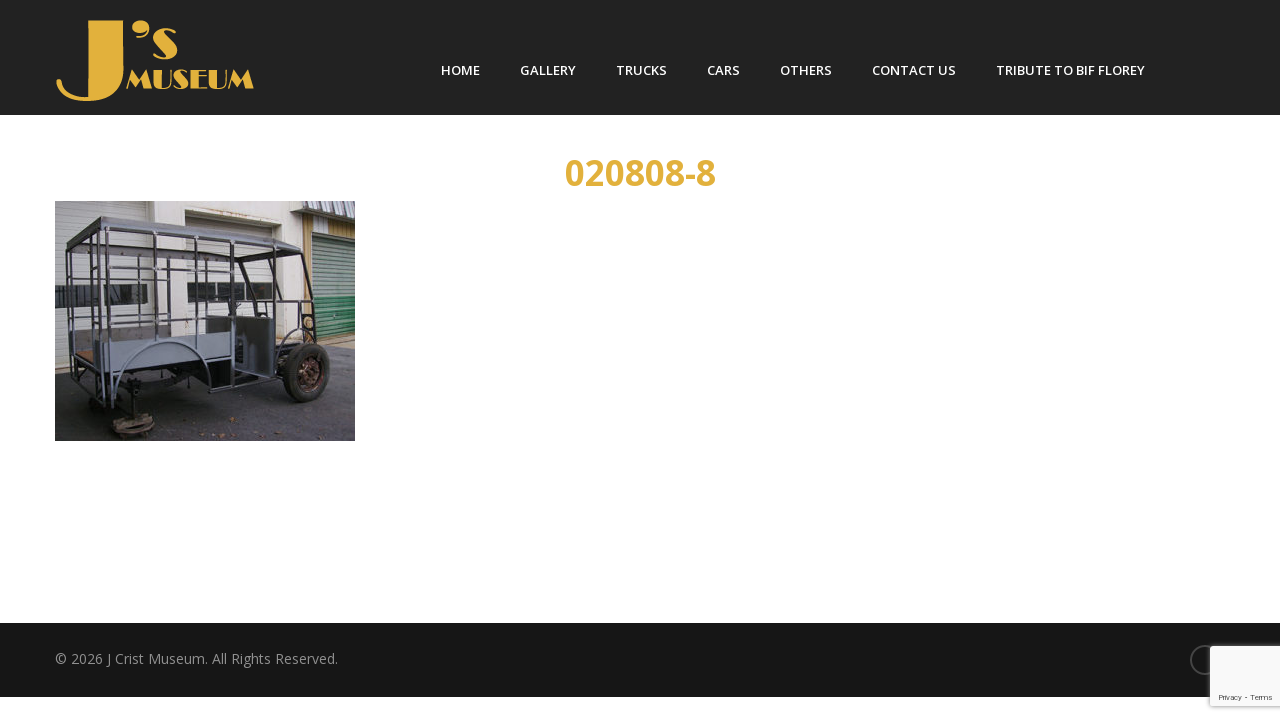

--- FILE ---
content_type: text/html; charset=UTF-8
request_url: https://jcristmuseum.org/1938-walker-dynamotive-phase-1/020808-8/
body_size: 12478
content:
<!DOCTYPE html>
<html lang="en-US">
<head>
<meta charset="UTF-8">
<link rel="shortcut icon" href="https://jcristmuseum.org/wp-content/uploads/2017/11/logo-js.png" type="image/x-icon">
<link rel="icon" href="https://jcristmuseum.org/wp-content/uploads/2017/11/logo-js.png" type="image/x-icon">
<!-- Responsive -->
<meta http-equiv="X-UA-Compatible" content="IE=edge">
<meta name="viewport" content="width=device-width, initial-scale=1.0, maximum-scale=1.0">
<meta name='robots' content='index, follow, max-image-preview:large, max-snippet:-1, max-video-preview:-1' />

	<!-- This site is optimized with the Yoast SEO plugin v26.7 - https://yoast.com/wordpress/plugins/seo/ -->
	<title>020808-8 - Jcrist Museum</title>
	<link rel="canonical" href="https://jcristmuseum.org/1938-walker-dynamotive-phase-1/020808-8/" />
	<meta property="og:locale" content="en_US" />
	<meta property="og:type" content="article" />
	<meta property="og:title" content="020808-8 - Jcrist Museum" />
	<meta property="og:url" content="https://jcristmuseum.org/1938-walker-dynamotive-phase-1/020808-8/" />
	<meta property="og:site_name" content="Jcrist Museum" />
	<meta property="og:image" content="https://jcristmuseum.org/1938-walker-dynamotive-phase-1/020808-8" />
	<meta property="og:image:width" content="500" />
	<meta property="og:image:height" content="400" />
	<meta property="og:image:type" content="image/jpeg" />
	<meta name="twitter:card" content="summary_large_image" />
	<script type="application/ld+json" class="yoast-schema-graph">{"@context":"https://schema.org","@graph":[{"@type":"WebPage","@id":"https://jcristmuseum.org/1938-walker-dynamotive-phase-1/020808-8/","url":"https://jcristmuseum.org/1938-walker-dynamotive-phase-1/020808-8/","name":"020808-8 - Jcrist Museum","isPartOf":{"@id":"https://jcristmuseum.org/#website"},"primaryImageOfPage":{"@id":"https://jcristmuseum.org/1938-walker-dynamotive-phase-1/020808-8/#primaryimage"},"image":{"@id":"https://jcristmuseum.org/1938-walker-dynamotive-phase-1/020808-8/#primaryimage"},"thumbnailUrl":"https://jcristmuseum.org/wp-content/uploads/2017/12/020808-8.jpg","datePublished":"2017-12-12T06:18:08+00:00","breadcrumb":{"@id":"https://jcristmuseum.org/1938-walker-dynamotive-phase-1/020808-8/#breadcrumb"},"inLanguage":"en-US","potentialAction":[{"@type":"ReadAction","target":["https://jcristmuseum.org/1938-walker-dynamotive-phase-1/020808-8/"]}]},{"@type":"ImageObject","inLanguage":"en-US","@id":"https://jcristmuseum.org/1938-walker-dynamotive-phase-1/020808-8/#primaryimage","url":"https://jcristmuseum.org/wp-content/uploads/2017/12/020808-8.jpg","contentUrl":"https://jcristmuseum.org/wp-content/uploads/2017/12/020808-8.jpg","width":500,"height":400},{"@type":"BreadcrumbList","@id":"https://jcristmuseum.org/1938-walker-dynamotive-phase-1/020808-8/#breadcrumb","itemListElement":[{"@type":"ListItem","position":1,"name":"Home","item":"https://jcristmuseum.org/"},{"@type":"ListItem","position":2,"name":"1938 Walker Dynamotive &#8211; Phase 1","item":"https://jcristmuseum.org/1938-walker-dynamotive-phase-1/"},{"@type":"ListItem","position":3,"name":"020808-8"}]},{"@type":"WebSite","@id":"https://jcristmuseum.org/#website","url":"https://jcristmuseum.org/","name":"Jcrist Museum","description":"jcmadmin","potentialAction":[{"@type":"SearchAction","target":{"@type":"EntryPoint","urlTemplate":"https://jcristmuseum.org/?s={search_term_string}"},"query-input":{"@type":"PropertyValueSpecification","valueRequired":true,"valueName":"search_term_string"}}],"inLanguage":"en-US"}]}</script>
	<!-- / Yoast SEO plugin. -->


<link rel='dns-prefetch' href='//maps.google.com' />
<link rel='dns-prefetch' href='//fonts.googleapis.com' />
<link rel="alternate" type="application/rss+xml" title="Jcrist Museum &raquo; Feed" href="https://jcristmuseum.org/feed/" />
<link rel="alternate" type="application/rss+xml" title="Jcrist Museum &raquo; Comments Feed" href="https://jcristmuseum.org/comments/feed/" />
<link rel="alternate" title="oEmbed (JSON)" type="application/json+oembed" href="https://jcristmuseum.org/wp-json/oembed/1.0/embed?url=https%3A%2F%2Fjcristmuseum.org%2F1938-walker-dynamotive-phase-1%2F020808-8%2F" />
<link rel="alternate" title="oEmbed (XML)" type="text/xml+oembed" href="https://jcristmuseum.org/wp-json/oembed/1.0/embed?url=https%3A%2F%2Fjcristmuseum.org%2F1938-walker-dynamotive-phase-1%2F020808-8%2F&#038;format=xml" />
<style id='wp-img-auto-sizes-contain-inline-css' type='text/css'>
img:is([sizes=auto i],[sizes^="auto," i]){contain-intrinsic-size:3000px 1500px}
/*# sourceURL=wp-img-auto-sizes-contain-inline-css */
</style>
<style id='wp-emoji-styles-inline-css' type='text/css'>

	img.wp-smiley, img.emoji {
		display: inline !important;
		border: none !important;
		box-shadow: none !important;
		height: 1em !important;
		width: 1em !important;
		margin: 0 0.07em !important;
		vertical-align: -0.1em !important;
		background: none !important;
		padding: 0 !important;
	}
/*# sourceURL=wp-emoji-styles-inline-css */
</style>
<style id='wp-block-library-inline-css' type='text/css'>
:root{--wp-block-synced-color:#7a00df;--wp-block-synced-color--rgb:122,0,223;--wp-bound-block-color:var(--wp-block-synced-color);--wp-editor-canvas-background:#ddd;--wp-admin-theme-color:#007cba;--wp-admin-theme-color--rgb:0,124,186;--wp-admin-theme-color-darker-10:#006ba1;--wp-admin-theme-color-darker-10--rgb:0,107,160.5;--wp-admin-theme-color-darker-20:#005a87;--wp-admin-theme-color-darker-20--rgb:0,90,135;--wp-admin-border-width-focus:2px}@media (min-resolution:192dpi){:root{--wp-admin-border-width-focus:1.5px}}.wp-element-button{cursor:pointer}:root .has-very-light-gray-background-color{background-color:#eee}:root .has-very-dark-gray-background-color{background-color:#313131}:root .has-very-light-gray-color{color:#eee}:root .has-very-dark-gray-color{color:#313131}:root .has-vivid-green-cyan-to-vivid-cyan-blue-gradient-background{background:linear-gradient(135deg,#00d084,#0693e3)}:root .has-purple-crush-gradient-background{background:linear-gradient(135deg,#34e2e4,#4721fb 50%,#ab1dfe)}:root .has-hazy-dawn-gradient-background{background:linear-gradient(135deg,#faaca8,#dad0ec)}:root .has-subdued-olive-gradient-background{background:linear-gradient(135deg,#fafae1,#67a671)}:root .has-atomic-cream-gradient-background{background:linear-gradient(135deg,#fdd79a,#004a59)}:root .has-nightshade-gradient-background{background:linear-gradient(135deg,#330968,#31cdcf)}:root .has-midnight-gradient-background{background:linear-gradient(135deg,#020381,#2874fc)}:root{--wp--preset--font-size--normal:16px;--wp--preset--font-size--huge:42px}.has-regular-font-size{font-size:1em}.has-larger-font-size{font-size:2.625em}.has-normal-font-size{font-size:var(--wp--preset--font-size--normal)}.has-huge-font-size{font-size:var(--wp--preset--font-size--huge)}.has-text-align-center{text-align:center}.has-text-align-left{text-align:left}.has-text-align-right{text-align:right}.has-fit-text{white-space:nowrap!important}#end-resizable-editor-section{display:none}.aligncenter{clear:both}.items-justified-left{justify-content:flex-start}.items-justified-center{justify-content:center}.items-justified-right{justify-content:flex-end}.items-justified-space-between{justify-content:space-between}.screen-reader-text{border:0;clip-path:inset(50%);height:1px;margin:-1px;overflow:hidden;padding:0;position:absolute;width:1px;word-wrap:normal!important}.screen-reader-text:focus{background-color:#ddd;clip-path:none;color:#444;display:block;font-size:1em;height:auto;left:5px;line-height:normal;padding:15px 23px 14px;text-decoration:none;top:5px;width:auto;z-index:100000}html :where(.has-border-color){border-style:solid}html :where([style*=border-top-color]){border-top-style:solid}html :where([style*=border-right-color]){border-right-style:solid}html :where([style*=border-bottom-color]){border-bottom-style:solid}html :where([style*=border-left-color]){border-left-style:solid}html :where([style*=border-width]){border-style:solid}html :where([style*=border-top-width]){border-top-style:solid}html :where([style*=border-right-width]){border-right-style:solid}html :where([style*=border-bottom-width]){border-bottom-style:solid}html :where([style*=border-left-width]){border-left-style:solid}html :where(img[class*=wp-image-]){height:auto;max-width:100%}:where(figure){margin:0 0 1em}html :where(.is-position-sticky){--wp-admin--admin-bar--position-offset:var(--wp-admin--admin-bar--height,0px)}@media screen and (max-width:600px){html :where(.is-position-sticky){--wp-admin--admin-bar--position-offset:0px}}

/*# sourceURL=wp-block-library-inline-css */
</style><style id='global-styles-inline-css' type='text/css'>
:root{--wp--preset--aspect-ratio--square: 1;--wp--preset--aspect-ratio--4-3: 4/3;--wp--preset--aspect-ratio--3-4: 3/4;--wp--preset--aspect-ratio--3-2: 3/2;--wp--preset--aspect-ratio--2-3: 2/3;--wp--preset--aspect-ratio--16-9: 16/9;--wp--preset--aspect-ratio--9-16: 9/16;--wp--preset--color--black: #000000;--wp--preset--color--cyan-bluish-gray: #abb8c3;--wp--preset--color--white: #ffffff;--wp--preset--color--pale-pink: #f78da7;--wp--preset--color--vivid-red: #cf2e2e;--wp--preset--color--luminous-vivid-orange: #ff6900;--wp--preset--color--luminous-vivid-amber: #fcb900;--wp--preset--color--light-green-cyan: #7bdcb5;--wp--preset--color--vivid-green-cyan: #00d084;--wp--preset--color--pale-cyan-blue: #8ed1fc;--wp--preset--color--vivid-cyan-blue: #0693e3;--wp--preset--color--vivid-purple: #9b51e0;--wp--preset--gradient--vivid-cyan-blue-to-vivid-purple: linear-gradient(135deg,rgb(6,147,227) 0%,rgb(155,81,224) 100%);--wp--preset--gradient--light-green-cyan-to-vivid-green-cyan: linear-gradient(135deg,rgb(122,220,180) 0%,rgb(0,208,130) 100%);--wp--preset--gradient--luminous-vivid-amber-to-luminous-vivid-orange: linear-gradient(135deg,rgb(252,185,0) 0%,rgb(255,105,0) 100%);--wp--preset--gradient--luminous-vivid-orange-to-vivid-red: linear-gradient(135deg,rgb(255,105,0) 0%,rgb(207,46,46) 100%);--wp--preset--gradient--very-light-gray-to-cyan-bluish-gray: linear-gradient(135deg,rgb(238,238,238) 0%,rgb(169,184,195) 100%);--wp--preset--gradient--cool-to-warm-spectrum: linear-gradient(135deg,rgb(74,234,220) 0%,rgb(151,120,209) 20%,rgb(207,42,186) 40%,rgb(238,44,130) 60%,rgb(251,105,98) 80%,rgb(254,248,76) 100%);--wp--preset--gradient--blush-light-purple: linear-gradient(135deg,rgb(255,206,236) 0%,rgb(152,150,240) 100%);--wp--preset--gradient--blush-bordeaux: linear-gradient(135deg,rgb(254,205,165) 0%,rgb(254,45,45) 50%,rgb(107,0,62) 100%);--wp--preset--gradient--luminous-dusk: linear-gradient(135deg,rgb(255,203,112) 0%,rgb(199,81,192) 50%,rgb(65,88,208) 100%);--wp--preset--gradient--pale-ocean: linear-gradient(135deg,rgb(255,245,203) 0%,rgb(182,227,212) 50%,rgb(51,167,181) 100%);--wp--preset--gradient--electric-grass: linear-gradient(135deg,rgb(202,248,128) 0%,rgb(113,206,126) 100%);--wp--preset--gradient--midnight: linear-gradient(135deg,rgb(2,3,129) 0%,rgb(40,116,252) 100%);--wp--preset--font-size--small: 13px;--wp--preset--font-size--medium: 20px;--wp--preset--font-size--large: 36px;--wp--preset--font-size--x-large: 42px;--wp--preset--spacing--20: 0.44rem;--wp--preset--spacing--30: 0.67rem;--wp--preset--spacing--40: 1rem;--wp--preset--spacing--50: 1.5rem;--wp--preset--spacing--60: 2.25rem;--wp--preset--spacing--70: 3.38rem;--wp--preset--spacing--80: 5.06rem;--wp--preset--shadow--natural: 6px 6px 9px rgba(0, 0, 0, 0.2);--wp--preset--shadow--deep: 12px 12px 50px rgba(0, 0, 0, 0.4);--wp--preset--shadow--sharp: 6px 6px 0px rgba(0, 0, 0, 0.2);--wp--preset--shadow--outlined: 6px 6px 0px -3px rgb(255, 255, 255), 6px 6px rgb(0, 0, 0);--wp--preset--shadow--crisp: 6px 6px 0px rgb(0, 0, 0);}:where(.is-layout-flex){gap: 0.5em;}:where(.is-layout-grid){gap: 0.5em;}body .is-layout-flex{display: flex;}.is-layout-flex{flex-wrap: wrap;align-items: center;}.is-layout-flex > :is(*, div){margin: 0;}body .is-layout-grid{display: grid;}.is-layout-grid > :is(*, div){margin: 0;}:where(.wp-block-columns.is-layout-flex){gap: 2em;}:where(.wp-block-columns.is-layout-grid){gap: 2em;}:where(.wp-block-post-template.is-layout-flex){gap: 1.25em;}:where(.wp-block-post-template.is-layout-grid){gap: 1.25em;}.has-black-color{color: var(--wp--preset--color--black) !important;}.has-cyan-bluish-gray-color{color: var(--wp--preset--color--cyan-bluish-gray) !important;}.has-white-color{color: var(--wp--preset--color--white) !important;}.has-pale-pink-color{color: var(--wp--preset--color--pale-pink) !important;}.has-vivid-red-color{color: var(--wp--preset--color--vivid-red) !important;}.has-luminous-vivid-orange-color{color: var(--wp--preset--color--luminous-vivid-orange) !important;}.has-luminous-vivid-amber-color{color: var(--wp--preset--color--luminous-vivid-amber) !important;}.has-light-green-cyan-color{color: var(--wp--preset--color--light-green-cyan) !important;}.has-vivid-green-cyan-color{color: var(--wp--preset--color--vivid-green-cyan) !important;}.has-pale-cyan-blue-color{color: var(--wp--preset--color--pale-cyan-blue) !important;}.has-vivid-cyan-blue-color{color: var(--wp--preset--color--vivid-cyan-blue) !important;}.has-vivid-purple-color{color: var(--wp--preset--color--vivid-purple) !important;}.has-black-background-color{background-color: var(--wp--preset--color--black) !important;}.has-cyan-bluish-gray-background-color{background-color: var(--wp--preset--color--cyan-bluish-gray) !important;}.has-white-background-color{background-color: var(--wp--preset--color--white) !important;}.has-pale-pink-background-color{background-color: var(--wp--preset--color--pale-pink) !important;}.has-vivid-red-background-color{background-color: var(--wp--preset--color--vivid-red) !important;}.has-luminous-vivid-orange-background-color{background-color: var(--wp--preset--color--luminous-vivid-orange) !important;}.has-luminous-vivid-amber-background-color{background-color: var(--wp--preset--color--luminous-vivid-amber) !important;}.has-light-green-cyan-background-color{background-color: var(--wp--preset--color--light-green-cyan) !important;}.has-vivid-green-cyan-background-color{background-color: var(--wp--preset--color--vivid-green-cyan) !important;}.has-pale-cyan-blue-background-color{background-color: var(--wp--preset--color--pale-cyan-blue) !important;}.has-vivid-cyan-blue-background-color{background-color: var(--wp--preset--color--vivid-cyan-blue) !important;}.has-vivid-purple-background-color{background-color: var(--wp--preset--color--vivid-purple) !important;}.has-black-border-color{border-color: var(--wp--preset--color--black) !important;}.has-cyan-bluish-gray-border-color{border-color: var(--wp--preset--color--cyan-bluish-gray) !important;}.has-white-border-color{border-color: var(--wp--preset--color--white) !important;}.has-pale-pink-border-color{border-color: var(--wp--preset--color--pale-pink) !important;}.has-vivid-red-border-color{border-color: var(--wp--preset--color--vivid-red) !important;}.has-luminous-vivid-orange-border-color{border-color: var(--wp--preset--color--luminous-vivid-orange) !important;}.has-luminous-vivid-amber-border-color{border-color: var(--wp--preset--color--luminous-vivid-amber) !important;}.has-light-green-cyan-border-color{border-color: var(--wp--preset--color--light-green-cyan) !important;}.has-vivid-green-cyan-border-color{border-color: var(--wp--preset--color--vivid-green-cyan) !important;}.has-pale-cyan-blue-border-color{border-color: var(--wp--preset--color--pale-cyan-blue) !important;}.has-vivid-cyan-blue-border-color{border-color: var(--wp--preset--color--vivid-cyan-blue) !important;}.has-vivid-purple-border-color{border-color: var(--wp--preset--color--vivid-purple) !important;}.has-vivid-cyan-blue-to-vivid-purple-gradient-background{background: var(--wp--preset--gradient--vivid-cyan-blue-to-vivid-purple) !important;}.has-light-green-cyan-to-vivid-green-cyan-gradient-background{background: var(--wp--preset--gradient--light-green-cyan-to-vivid-green-cyan) !important;}.has-luminous-vivid-amber-to-luminous-vivid-orange-gradient-background{background: var(--wp--preset--gradient--luminous-vivid-amber-to-luminous-vivid-orange) !important;}.has-luminous-vivid-orange-to-vivid-red-gradient-background{background: var(--wp--preset--gradient--luminous-vivid-orange-to-vivid-red) !important;}.has-very-light-gray-to-cyan-bluish-gray-gradient-background{background: var(--wp--preset--gradient--very-light-gray-to-cyan-bluish-gray) !important;}.has-cool-to-warm-spectrum-gradient-background{background: var(--wp--preset--gradient--cool-to-warm-spectrum) !important;}.has-blush-light-purple-gradient-background{background: var(--wp--preset--gradient--blush-light-purple) !important;}.has-blush-bordeaux-gradient-background{background: var(--wp--preset--gradient--blush-bordeaux) !important;}.has-luminous-dusk-gradient-background{background: var(--wp--preset--gradient--luminous-dusk) !important;}.has-pale-ocean-gradient-background{background: var(--wp--preset--gradient--pale-ocean) !important;}.has-electric-grass-gradient-background{background: var(--wp--preset--gradient--electric-grass) !important;}.has-midnight-gradient-background{background: var(--wp--preset--gradient--midnight) !important;}.has-small-font-size{font-size: var(--wp--preset--font-size--small) !important;}.has-medium-font-size{font-size: var(--wp--preset--font-size--medium) !important;}.has-large-font-size{font-size: var(--wp--preset--font-size--large) !important;}.has-x-large-font-size{font-size: var(--wp--preset--font-size--x-large) !important;}
/*# sourceURL=global-styles-inline-css */
</style>

<style id='classic-theme-styles-inline-css' type='text/css'>
/*! This file is auto-generated */
.wp-block-button__link{color:#fff;background-color:#32373c;border-radius:9999px;box-shadow:none;text-decoration:none;padding:calc(.667em + 2px) calc(1.333em + 2px);font-size:1.125em}.wp-block-file__button{background:#32373c;color:#fff;text-decoration:none}
/*# sourceURL=/wp-includes/css/classic-themes.min.css */
</style>
<link rel='stylesheet' id='contact-form-7-css' href='https://jcristmuseum.org/wp-content/plugins/contact-form-7/includes/css/styles.css?ver=6.1.4' type='text/css' media='all' />
<link rel='stylesheet' id='rs-plugin-settings-css' href='https://jcristmuseum.org/wp-content/plugins/revslider/public/assets/css/settings.css?ver=5.3.1' type='text/css' media='all' />
<style id='rs-plugin-settings-inline-css' type='text/css'>
#rs-demo-id {}
/*# sourceURL=rs-plugin-settings-inline-css */
</style>
<link rel='stylesheet' id='bootstrap-css' href='https://jcristmuseum.org/wp-content/themes/alicante/css/bootstrap.css?ver=6.9' type='text/css' media='all' />
<link rel='stylesheet' id='fontawesom-css' href='https://jcristmuseum.org/wp-content/themes/alicante/css/font-awesome.css?ver=6.9' type='text/css' media='all' />
<link rel='stylesheet' id='flaticon-css' href='https://jcristmuseum.org/wp-content/themes/alicante/css/flaticon.css?ver=6.9' type='text/css' media='all' />
<link rel='stylesheet' id='animate-css' href='https://jcristmuseum.org/wp-content/themes/alicante/css/animate.css?ver=6.9' type='text/css' media='all' />
<link rel='stylesheet' id='hover-css' href='https://jcristmuseum.org/wp-content/themes/alicante/css/hover.css?ver=6.9' type='text/css' media='all' />
<link rel='stylesheet' id='jquery-ui-css' href='https://jcristmuseum.org/wp-content/themes/alicante/css/jquery-ui.css?ver=6.9' type='text/css' media='all' />
<link rel='stylesheet' id='nouislider-css' href='https://jcristmuseum.org/wp-content/themes/alicante/css/nouislider.css?ver=6.9' type='text/css' media='all' />
<link rel='stylesheet' id='nouislider.pips-css' href='https://jcristmuseum.org/wp-content/themes/alicante/css/nouislider.pips.css?ver=6.9' type='text/css' media='all' />
<link rel='stylesheet' id='revolution-slider-css' href='https://jcristmuseum.org/wp-content/themes/alicante/css/revolution-slider.css?ver=6.9' type='text/css' media='all' />
<link rel='stylesheet' id='fancybox-css' href='https://jcristmuseum.org/wp-content/themes/alicante/css/jquery.fancybox.css?ver=6.9' type='text/css' media='all' />
<link rel='stylesheet' id='owl-css' href='https://jcristmuseum.org/wp-content/themes/alicante/css/owl.css?ver=6.9' type='text/css' media='all' />
<link rel='stylesheet' id='alicante_main-style-css' href='https://jcristmuseum.org/wp-content/themes/alicante_child_theme/style.css?ver=6.9' type='text/css' media='all' />
<link rel='stylesheet' id='alicante_custom-style-css' href='https://jcristmuseum.org/wp-content/themes/alicante/css/custom.css?ver=6.9' type='text/css' media='all' />
<link rel='stylesheet' id='alicante_responsive-css' href='https://jcristmuseum.org/wp-content/themes/alicante/css/responsive.css?ver=6.9' type='text/css' media='all' />
<link rel='stylesheet' id='alicante-theme-slug-fonts-css' href='https://fonts.googleapis.com/css?family=Poppins%3A400%2C500%2C600%2C700%7COpen+Sans%3A300%2C300i%2C400%2C400i%2C600%2C700&#038;subset=latin%2Clatin-ext' type='text/css' media='all' />
<script type="text/javascript" src="https://jcristmuseum.org/wp-includes/js/jquery/jquery.min.js?ver=3.7.1" id="jquery-core-js"></script>
<script type="text/javascript" src="https://jcristmuseum.org/wp-includes/js/jquery/jquery-migrate.min.js?ver=3.4.1" id="jquery-migrate-js"></script>
<script type="text/javascript" src="https://jcristmuseum.org/wp-content/plugins/revslider/public/assets/js/jquery.themepunch.tools.min.js?ver=5.3.1" id="tp-tools-js"></script>
<script type="text/javascript" src="https://jcristmuseum.org/wp-content/plugins/revslider/public/assets/js/jquery.themepunch.revolution.min.js?ver=5.3.1" id="revmin-js"></script>
<script type="text/javascript" src="https://maps.google.com/maps/api/js?key=AIzaSyB8MeFoa6vWbkfJIPvPMQXeAKRKX-3ER7A&amp;ver=6.9" id="map_api-js"></script>
<link rel="https://api.w.org/" href="https://jcristmuseum.org/wp-json/" /><link rel="alternate" title="JSON" type="application/json" href="https://jcristmuseum.org/wp-json/wp/v2/media/1821" /><link rel="EditURI" type="application/rsd+xml" title="RSD" href="https://jcristmuseum.org/xmlrpc.php?rsd" />
<meta name="generator" content="WordPress 6.9" />
<link rel='shortlink' href='https://jcristmuseum.org/?p=1821' />
<meta name="generator" content="Powered by Visual Composer - drag and drop page builder for WordPress."/>
<!--[if lte IE 9]><link rel="stylesheet" type="text/css" href="https://jcristmuseum.org/wp-content/plugins/js_composer/assets/css/vc_lte_ie9.min.css" media="screen"><![endif]--><meta name="generator" content="Powered by Slider Revolution 5.3.1 - responsive, Mobile-Friendly Slider Plugin for WordPress with comfortable drag and drop interface." />
		<style type="text/css" id="wp-custom-css">
			.welcometext p {
	text-align:justify;
}
p.owner-name {
    float: right;
    font-size: 20px;
    font-weight: bold;
}
.main-header .header-upper {
    padding: 0;
}
.museum-blocks-section:before {
    background: none;}
.museum-blocks-section:after {
    background: none;}
.sec-title .separator {
	background: none;}
.testimonial-section:before {
	background-color: #000;
    opacity: 0.6;}
.testimonial-block-two .inner-box .text {
    color: #fff;
	font-size: 18px;}
.testimonial-section .client-thumbs-carousel .thumb-item .thumb-content h3 {
    font-size: 18px;
	color: #e2b13c; }
.testimonial-section .client-thumbs-carousel .thumb-item .thumb-content .designation {
    color: #e2b13c;
    font-size: 18px;
}
.default-portfolio-item .inner-box {
    margin: 30px;
}
.testimonial-section .owl-nav .owl-prev, .testimonial-section .owl-nav .owl-next {
    background-color: #f0ffff00;
    font-size: 60px;
color: #e2b13c;}
.sticky-header .logo {
    padding: 0;
}
.fixed-header .logo {
    width: 10%;
    height: auto;
}
.main-footer .upper-box .logo-box {
    display: none;
}
.international-page-text p {
	font-size: 18px;
    text-align: center;
}
.international-page-text2 p {
	color: black;
    font-size: 18px;
    text-align: center;
}
.events-section .image-box .image {
    position: relative;
    width: 467px;
    height: 350px;
}
.main-header.light-version .main-box .logo-box {
    padding: 0;}
.main-header.light-version {
	background: #222; }
.main-header .info-options {
	display: none;}
.display-none { display: none; }
.slider-margin {margin-top: 115px;}		</style>
		<noscript><style type="text/css"> .wpb_animate_when_almost_visible { opacity: 1; }</style></noscript><script type="text/javascript">
jQuery(document).ready(function(){
        jQuery('.hvr-underline-from-left1').click(function() {
            var location = jQuery(this).attr('href');
            window.location.href = location;
            return false;
       });
       if (jQuery(window).width() >= 1024) {
         jQuery(".main-slider").addClass("slider-margin");
      }
	  
	  jQuery('.navigation .dropdown > a').click(function(){
		location.href = this.href;
	  });
});
</script>
</head>
<body class="attachment wp-singular attachment-template-default attachmentid-1821 attachment-jpeg wp-theme-alicante wp-child-theme-alicante_child_theme wpb-js-composer js-comp-ver-5.0.1 vc_responsive">
<div class="page-wrapper">
	
 <!-- Main Header / Light Version-->
    <header class="main-header light-version">
        
       	<!-- Main Box -->
    	<div class="main-box">
        	<div class="auto-container">
            	<div class="outer-container clearfix">
                    <!--Logo Box-->
                    <div class="logo-box">
                        <div class="logo">                             <a href="https://jcristmuseum.org/"><img src="https://jcristmuseum.org/wp-content/uploads/2017/11/logo-js.png" alt="Theme" title="Theme"></a>
                        </div>
                    </div>
                    
                    <!--Nav Outer-->
                    <div class="nav-outer clearfix">
                        <!-- Main Menu -->
                        <nav class="main-menu">
                            <div class="navbar-header">
                                <!-- Toggle Button -->    	
                                <button type="button" class="navbar-toggle" data-toggle="collapse" data-target=".navbar-collapse">
                                    <span class="icon-bar"></span>
                                    <span class="icon-bar"></span>
                                    <span class="icon-bar"></span>
                                </button>
                            </div>
                            
                            <div class="navbar-collapse collapse clearfix">
                                <ul class="navigation clearfix">
                                     <li id="menu-item-462" class="menu-item menu-item-type-post_type menu-item-object-page menu-item-home menu-item-462"><a title="Home" href="https://jcristmuseum.org/" class="hvr-underline-from-left1" data-scroll data-options="easing: easeOutQuart">Home</a></li>
<li id="menu-item-716" class="jsgallery menu-item menu-item-type-post_type menu-item-object-page menu-item-716"><a title="Gallery" href="https://jcristmuseum.org/gallery/" class="hvr-underline-from-left1" data-scroll data-options="easing: easeOutQuart">Gallery</a></li>
<li id="menu-item-1234" class="menu-item menu-item-type-taxonomy menu-item-object-museum_category menu-item-has-children menu-item-1234 dropdown"><a title="Trucks" href="https://jcristmuseum.org/museum_category/trucks/" data-toggle="dropdown1" class="hvr-underline-from-left1" aria-expanded="false" data-scroll data-options="easing: easeOutQuart">Trucks</a>
<ul role="menu" class="dropdown">
	<li id="menu-item-2236" class="menu-item menu-item-type-post_type menu-item-object-museum menu-item-2236"><a title="1964 Corvair Rampside TK" href="https://jcristmuseum.org/museum/1964-corvair-rampside-tk/">1964 Corvair Rampside TK</a></li>
	<li id="menu-item-1593" class="menu-item menu-item-type-post_type menu-item-object-museum menu-item-1593"><a title="1940 Era DeKalb Milk Wagon" href="https://jcristmuseum.org/museum/1940-era-dekalb-milk-wagon/">1940 Era DeKalb Milk Wagon</a></li>
	<li id="menu-item-2007" class="menu-item menu-item-type-taxonomy menu-item-object-museum_category menu-item-has-children menu-item-2007 dropdown"><a title="Deliveral" href="https://jcristmuseum.org/museum_category/deliveral/">Deliveral</a>
	<ul role="menu" class="dropdown">
		<li id="menu-item-1595" class="menu-item menu-item-type-post_type menu-item-object-museum menu-item-1595"><a title="1949 Deliveral Stand/Drive" href="https://jcristmuseum.org/museum/1949-deliveral-stand-drive/">1949 Deliveral Stand/Drive</a></li>
	</ul>
</li>
	<li id="menu-item-2008" class="menu-item menu-item-type-taxonomy menu-item-object-museum_category menu-item-has-children menu-item-2008 dropdown"><a title="Divco" href="https://jcristmuseum.org/museum_category/divco/">Divco</a>
	<ul role="menu" class="dropdown">
		<li id="menu-item-1600" class="menu-item menu-item-type-post_type menu-item-object-museum menu-item-1600"><a title="1926 Divco Truck – Model A" href="https://jcristmuseum.org/museum/1926-divco-a-stand-drive/">1926 Divco Truck – Model A</a></li>
		<li id="menu-item-1601" class="menu-item menu-item-type-post_type menu-item-object-museum menu-item-1601"><a title="1929 Divco &quot;G&quot;" href="https://jcristmuseum.org/museum/1929-divco-g/">1929 Divco &#8220;G&#8221;</a></li>
		<li id="menu-item-1602" class="menu-item menu-item-type-post_type menu-item-object-museum menu-item-1602"><a title="1936 Divco S Stand/Drive" href="https://jcristmuseum.org/museum/1936-divco-s-stand-drive/">1936 Divco S Stand/Drive</a></li>
		<li id="menu-item-1603" class="menu-item menu-item-type-post_type menu-item-object-museum menu-item-1603"><a title="1937 Divco SF Stand/Drive" href="https://jcristmuseum.org/museum/1937-divco-sf-stand-drive/">1937 Divco SF Stand/Drive</a></li>
		<li id="menu-item-1604" class="menu-item menu-item-type-post_type menu-item-object-museum menu-item-1604"><a title="1941 Divco-Twin Stand/Drive" href="https://jcristmuseum.org/museum/1941-divco-twin-stand-drive/">1941 Divco-Twin Stand/Drive</a></li>
		<li id="menu-item-1605" class="menu-item menu-item-type-post_type menu-item-object-museum menu-item-1605"><a title="1956 Divco #15 Stand/Drive" href="https://jcristmuseum.org/museum/1956-divco-15-stand-drive/">1956 Divco #15 Stand/Drive</a></li>
		<li id="menu-item-1606" class="menu-item menu-item-type-post_type menu-item-object-museum menu-item-1606"><a title="1962 Divco #10 Stand/Drive" href="https://jcristmuseum.org/museum/1962-divco-10-stand-drive/">1962 Divco #10 Stand/Drive</a></li>
	</ul>
</li>
	<li id="menu-item-2199" class="menu-item menu-item-type-taxonomy menu-item-object-museum_category menu-item-has-children menu-item-2199 dropdown"><a title="Ford-truck" href="https://jcristmuseum.org/museum_category/ford-truck/">Ford-truck</a>
	<ul role="menu" class="dropdown">
		<li id="menu-item-2288" class="menu-item menu-item-type-post_type menu-item-object-museum menu-item-2288"><a title="1931 Model AA Stand/Drive" href="https://jcristmuseum.org/museum/1931-model-aa-stand-drive/">1931 Model AA Stand/Drive</a></li>
		<li id="menu-item-2201" class="menu-item menu-item-type-post_type menu-item-object-museum menu-item-2201"><a title="1956 Ford F-100 Pickup" href="https://jcristmuseum.org/museum/1956-ford-f-100-pickup/">1956 Ford F-100 Pickup</a></li>
		<li id="menu-item-2782" class="menu-item menu-item-type-post_type menu-item-object-museum menu-item-2782"><a title="1956 Ford F-100 Pickup (Rod)" href="https://jcristmuseum.org/museum/1956-ford-f-100-pickup-rod/">1956 Ford F-100 Pickup (Rod)</a></li>
		<li id="menu-item-2202" class="menu-item menu-item-type-post_type menu-item-object-museum menu-item-2202"><a title="1967 Ford F-350 Stand/Drive" href="https://jcristmuseum.org/museum/1967-ford-f-350-stand-drive/">1967 Ford F-350 Stand/Drive</a></li>
	</ul>
</li>
	<li id="menu-item-1609" class="menu-item menu-item-type-post_type menu-item-object-museum menu-item-1609"><a title="1954 International Stand/Drive" href="https://jcristmuseum.org/museum/1954-international-stand-drive/">1954 International Stand/Drive</a></li>
	<li id="menu-item-1610" class="menu-item menu-item-type-post_type menu-item-object-museum menu-item-1610"><a title="1937 Stutz Pakagecar Truck" href="https://jcristmuseum.org/museum/1937-stutz-pakagecar-truck/">1937 Stutz Pakagecar Truck</a></li>
	<li id="menu-item-2728" class="menu-item menu-item-type-post_type menu-item-object-museum menu-item-2728"><a title="1933 Thorne B-2  Gas/Electric – Stand/Drive" href="https://jcristmuseum.org/museum/1933-thorne-b-2-gas-electric-stand-drive/">1933 Thorne B-2  Gas/Electric – Stand/Drive</a></li>
	<li id="menu-item-1611" class="menu-item menu-item-type-post_type menu-item-object-museum menu-item-1611"><a title="1936 Thorne C-1 Gas/Electric" href="https://jcristmuseum.org/museum/1936-thorne-c-1-gas-electric/">1936 Thorne C-1 Gas/Electric</a></li>
	<li id="menu-item-1612" class="menu-item menu-item-type-post_type menu-item-object-museum menu-item-1612"><a title="1931 Twin Coach Stand/Drive" href="https://jcristmuseum.org/museum/1931-twin-coach-stand-drive/">1931 Twin Coach Stand/Drive</a></li>
	<li id="menu-item-2009" class="menu-item menu-item-type-taxonomy menu-item-object-museum_category menu-item-has-children menu-item-2009 dropdown"><a title="Walker" href="https://jcristmuseum.org/museum_category/walker/">Walker</a>
	<ul role="menu" class="dropdown">
		<li id="menu-item-1614" class="menu-item menu-item-type-post_type menu-item-object-museum menu-item-1614"><a title="1919 Walker LA-10 Electric" href="https://jcristmuseum.org/museum/1919-walker-la-10-electric/">1919 Walker LA-10 Electric</a></li>
		<li id="menu-item-1615" class="menu-item menu-item-type-post_type menu-item-object-museum menu-item-1615"><a title="1938 Walker Gas/Electric" href="https://jcristmuseum.org/museum/1938-walker-gas-elctric/">1938 Walker Gas/Electric</a></li>
	</ul>
</li>
</ul>
</li>
<li id="menu-item-1399" class="menu-item menu-item-type-taxonomy menu-item-object-museum_category menu-item-has-children menu-item-1399 dropdown"><a title="Cars" href="https://jcristmuseum.org/museum_category/cars/" data-toggle="dropdown1" class="hvr-underline-from-left1" aria-expanded="false" data-scroll data-options="easing: easeOutQuart">Cars</a>
<ul role="menu" class="dropdown">
	<li id="menu-item-2260" class="menu-item menu-item-type-taxonomy menu-item-object-museum_category menu-item-has-children menu-item-2260 dropdown"><a title="Cadillac" href="https://jcristmuseum.org/museum_category/cadillac/">Cadillac</a>
	<ul role="menu" class="dropdown">
		<li id="menu-item-2259" class="menu-item menu-item-type-post_type menu-item-object-museum menu-item-2259"><a title="1988 Cadillac Brougham Sdn" href="https://jcristmuseum.org/museum/1988-cadillac-brougham-sdn/">1988 Cadillac Brougham Sdn</a></li>
	</ul>
</li>
	<li id="menu-item-2011" class="menu-item menu-item-type-taxonomy menu-item-object-museum_category menu-item-has-children menu-item-2011 dropdown"><a title="Chevy" href="https://jcristmuseum.org/museum_category/chevy/">Chevy</a>
	<ul role="menu" class="dropdown">
		<li id="menu-item-1617" class="menu-item menu-item-type-post_type menu-item-object-museum menu-item-1617"><a title="1927 Chevy 2 Door Sedan" href="https://jcristmuseum.org/museum/1927-chevy-2-door-sedan/">1927 Chevy 2 Door Sedan</a></li>
		<li id="menu-item-1618" class="menu-item menu-item-type-post_type menu-item-object-museum menu-item-1618"><a title="1955 Chevy Bel-Air Hard Top" href="https://jcristmuseum.org/museum/1955-chevy-bel-air-hard-top/">1955 Chevy Bel-Air Hard Top</a></li>
		<li id="menu-item-1619" class="menu-item menu-item-type-post_type menu-item-object-museum menu-item-1619"><a title="1966 Corvair Monza Convertible" href="https://jcristmuseum.org/museum/1966-corvair-monza-convertible/">1966 Corvair Monza Convertible</a></li>
	</ul>
</li>
	<li id="menu-item-2012" class="menu-item menu-item-type-taxonomy menu-item-object-museum_category menu-item-has-children menu-item-2012 dropdown"><a title="Chrysler Products" href="https://jcristmuseum.org/museum_category/chrysler-products/">Chrysler Products</a>
	<ul role="menu" class="dropdown">
		<li id="menu-item-1623" class="menu-item menu-item-type-post_type menu-item-object-museum menu-item-1623"><a title="1934 DeSoto Airflow Sdn" href="https://jcristmuseum.org/museum/1934-desoto-airflow-sdn/">1934 DeSoto Airflow Sdn</a></li>
		<li id="menu-item-1624" class="menu-item menu-item-type-post_type menu-item-object-museum menu-item-1624"><a title="1956 Chrysler Imperial Sdn" href="https://jcristmuseum.org/museum/1956-chrysler-imperial-sdn/">1956 Chrysler Imperial Sdn</a></li>
	</ul>
</li>
	<li id="menu-item-2010" class="menu-item menu-item-type-taxonomy menu-item-object-museum_category menu-item-has-children menu-item-2010 dropdown"><a title="Ford" href="https://jcristmuseum.org/museum_category/ford/">Ford</a>
	<ul role="menu" class="dropdown">
		<li id="menu-item-1626" class="menu-item menu-item-type-post_type menu-item-object-museum menu-item-1626"><a title="1930 Model A Ford Coupe" href="https://jcristmuseum.org/museum/1930-model-a-sedan-coupe/">1930 Model A Ford Coupe</a></li>
		<li id="menu-item-2806" class="menu-item menu-item-type-post_type menu-item-object-museum menu-item-2806"><a title="1925 Ford Model T 2-Door Sedan" href="https://jcristmuseum.org/museum/1925-ford-model-t-2-door-sedan/">1925 Ford Model T 2-Door Sedan</a></li>
		<li id="menu-item-1627" class="menu-item menu-item-type-post_type menu-item-object-museum menu-item-1627"><a title="1931 Ford Model A 4-Door Sedan" href="https://jcristmuseum.org/museum/1931-ford-model-a-4-door-sedan/">1931 Ford Model A 4-Door Sedan</a></li>
		<li id="menu-item-1628" class="menu-item menu-item-type-post_type menu-item-object-museum menu-item-1628"><a title="1940 Ford Delux Tudor Sedan" href="https://jcristmuseum.org/museum/1940-ford-delux-tudor-sedan/">1940 Ford Delux Tudor Sedan</a></li>
		<li id="menu-item-2240" class="menu-item menu-item-type-post_type menu-item-object-museum menu-item-2240"><a title="1951 Ford Victoria Hard Top" href="https://jcristmuseum.org/museum/1951-ford-victoria-hard-top/">1951 Ford Victoria Hard Top</a></li>
		<li id="menu-item-1630" class="menu-item menu-item-type-post_type menu-item-object-museum menu-item-1630"><a title="1957 Ford Fairlane 500 hard top" href="https://jcristmuseum.org/museum/1957-ford-fairlane-500-hard-top/">1957 Ford Fairlane 500 hard top</a></li>
		<li id="menu-item-1632" class="menu-item menu-item-type-post_type menu-item-object-museum menu-item-1632"><a title="1960 Thunderbird 2-door" href="https://jcristmuseum.org/museum/1960-thunderbird-2-door/">1960 Thunderbird 2-door</a></li>
		<li id="menu-item-2281" class="menu-item menu-item-type-post_type menu-item-object-museum menu-item-2281"><a title="1971 Mustang Grande Cp" href="https://jcristmuseum.org/museum/1971-mustang-grande-cp/">1971 Mustang Grande Cp</a></li>
		<li id="menu-item-2289" class="menu-item menu-item-type-post_type menu-item-object-museum menu-item-2289"><a title="1976 Ford Country Squire" href="https://jcristmuseum.org/museum/1976-ford-country-squire/">1976 Ford Country Squire</a></li>
	</ul>
</li>
	<li id="menu-item-2013" class="menu-item menu-item-type-taxonomy menu-item-object-museum_category menu-item-has-children menu-item-2013 dropdown"><a title="Lincoln" href="https://jcristmuseum.org/museum_category/lincoln/">Lincoln</a>
	<ul role="menu" class="dropdown">
		<li id="menu-item-1636" class="menu-item menu-item-type-post_type menu-item-object-museum menu-item-1636"><a title="1988 Lincoln Mark VII Coupe" href="https://jcristmuseum.org/museum/1988-lincoln-mark-vii-coupe/">1988 Lincoln Mark VII Coupe</a></li>
	</ul>
</li>
	<li id="menu-item-2807" class="menu-item menu-item-type-post_type menu-item-object-museum menu-item-2807"><a title="1956 Oldsmobile 88 Holiday 4 Door Hardtop" href="https://jcristmuseum.org/museum/1956-oldsmobile-88-holiday-4-door-hard-top/">1956 Oldsmobile 88 Holiday 4 Door Hardtop</a></li>
	<li id="menu-item-1637" class="menu-item menu-item-type-post_type menu-item-object-museum menu-item-1637"><a title="1958 Mercury Turnpike Cruiser" href="https://jcristmuseum.org/museum/1958-mercury-turnpike-cruiser/">1958 Mercury Turnpike Cruiser</a></li>
	<li id="menu-item-1638" class="menu-item menu-item-type-post_type menu-item-object-museum menu-item-1638"><a title="1951 Nash Statesman Sedan" href="https://jcristmuseum.org/museum/1951-nash-statesman-sedan/">1951 Nash Statesman Sedan</a></li>
</ul>
</li>
<li id="menu-item-1453" class="menu-item menu-item-type-taxonomy menu-item-object-museum_category menu-item-has-children menu-item-1453 dropdown"><a title="Others" href="https://jcristmuseum.org/museum_category/others/" data-toggle="dropdown1" class="hvr-underline-from-left1" aria-expanded="false" data-scroll data-options="easing: easeOutQuart">Others</a>
<ul role="menu" class="dropdown">
	<li id="menu-item-1642" class="menu-item menu-item-type-post_type menu-item-object-museum menu-item-1642"><a title="Transport Hauling Vehicles" href="https://jcristmuseum.org/museum/tractor-trailer/">Transport Hauling Vehicles</a></li>
	<li id="menu-item-1641" class="menu-item menu-item-type-post_type menu-item-object-museum menu-item-1641"><a title="Mini Vehicles" href="https://jcristmuseum.org/museum/mini-vehicles/">Mini Vehicles</a></li>
</ul>
</li>
<li id="menu-item-1586" class="menu-item menu-item-type-post_type menu-item-object-page menu-item-1586"><a title="Contact Us" href="https://jcristmuseum.org/contact-us/" class="hvr-underline-from-left1" data-scroll data-options="easing: easeOutQuart">Contact Us</a></li>
<li id="menu-item-2747" class="menu-item menu-item-type-post_type menu-item-object-page menu-item-2747"><a title="Tribute to Bif Florey" href="https://jcristmuseum.org/bif-florey-memory/" class="hvr-underline-from-left1" data-scroll data-options="easing: easeOutQuart">Tribute to Bif Florey</a></li>
 
                                </ul>
                            </div>
                        </nav>
                        <!-- Main Menu End-->
                        
                        <!--Right Info-->
                        <div class="info-options">
                        	<!--Info Block-->
                            <div class="info-block clearfix">
                                <!--Search Box-->
                                <div class="search-box-outer">
                                    <div class="dropdown">
                    	
                                    </div>
                                </div>
                                
                            </div>
                        </div>
                        
                    </div>
                    <!--Nav Outer End-->
                    
            	</div>    
            </div>
        </div>
        
        <!--Sticky Header-->
        <div class="sticky-header">
        	<div class="auto-container clearfix">
            	<!--Logo-->
            	<div class="logo pull-left">
                	                            <a href="https://jcristmuseum.org/"><img src="https://jcristmuseum.org/wp-content/uploads/2017/11/logo-js.png" alt="Theme" title="Theme"></a>
                                        </div>
				
                <!--Right Col-->
                <div class="right-col pull-right">
                	<!-- Main Menu -->
                    <nav class="main-menu">
                        <div class="navbar-header">
                            <!-- Toggle Button -->    	
                            <button type="button" class="navbar-toggle" data-toggle="collapse" data-target=".navbar-collapse">
                                <span class="icon-bar"></span>
                                <span class="icon-bar"></span>
                                <span class="icon-bar"></span>
                            </button>
                        </div>
                        
                        <div class="navbar-collapse collapse clearfix">
                            <ul class="navigation clearfix">
                                <li class="menu-item menu-item-type-post_type menu-item-object-page menu-item-home menu-item-462"><a title="Home" href="https://jcristmuseum.org/" class="hvr-underline-from-left1" data-scroll data-options="easing: easeOutQuart">Home</a></li>
<li class="jsgallery menu-item menu-item-type-post_type menu-item-object-page menu-item-716"><a title="Gallery" href="https://jcristmuseum.org/gallery/" class="hvr-underline-from-left1" data-scroll data-options="easing: easeOutQuart">Gallery</a></li>
<li class="menu-item menu-item-type-taxonomy menu-item-object-museum_category menu-item-has-children menu-item-1234 dropdown"><a title="Trucks" href="https://jcristmuseum.org/museum_category/trucks/" data-toggle="dropdown1" class="hvr-underline-from-left1" aria-expanded="false" data-scroll data-options="easing: easeOutQuart">Trucks</a>
<ul role="menu" class="dropdown">
	<li class="menu-item menu-item-type-post_type menu-item-object-museum menu-item-2236"><a title="1964 Corvair Rampside TK" href="https://jcristmuseum.org/museum/1964-corvair-rampside-tk/">1964 Corvair Rampside TK</a></li>
	<li class="menu-item menu-item-type-post_type menu-item-object-museum menu-item-1593"><a title="1940 Era DeKalb Milk Wagon" href="https://jcristmuseum.org/museum/1940-era-dekalb-milk-wagon/">1940 Era DeKalb Milk Wagon</a></li>
	<li class="menu-item menu-item-type-taxonomy menu-item-object-museum_category menu-item-has-children menu-item-2007 dropdown"><a title="Deliveral" href="https://jcristmuseum.org/museum_category/deliveral/">Deliveral</a>
	<ul role="menu" class="dropdown">
		<li class="menu-item menu-item-type-post_type menu-item-object-museum menu-item-1595"><a title="1949 Deliveral Stand/Drive" href="https://jcristmuseum.org/museum/1949-deliveral-stand-drive/">1949 Deliveral Stand/Drive</a></li>
	</ul>
</li>
	<li class="menu-item menu-item-type-taxonomy menu-item-object-museum_category menu-item-has-children menu-item-2008 dropdown"><a title="Divco" href="https://jcristmuseum.org/museum_category/divco/">Divco</a>
	<ul role="menu" class="dropdown">
		<li class="menu-item menu-item-type-post_type menu-item-object-museum menu-item-1600"><a title="1926 Divco Truck – Model A" href="https://jcristmuseum.org/museum/1926-divco-a-stand-drive/">1926 Divco Truck – Model A</a></li>
		<li class="menu-item menu-item-type-post_type menu-item-object-museum menu-item-1601"><a title="1929 Divco &quot;G&quot;" href="https://jcristmuseum.org/museum/1929-divco-g/">1929 Divco &#8220;G&#8221;</a></li>
		<li class="menu-item menu-item-type-post_type menu-item-object-museum menu-item-1602"><a title="1936 Divco S Stand/Drive" href="https://jcristmuseum.org/museum/1936-divco-s-stand-drive/">1936 Divco S Stand/Drive</a></li>
		<li class="menu-item menu-item-type-post_type menu-item-object-museum menu-item-1603"><a title="1937 Divco SF Stand/Drive" href="https://jcristmuseum.org/museum/1937-divco-sf-stand-drive/">1937 Divco SF Stand/Drive</a></li>
		<li class="menu-item menu-item-type-post_type menu-item-object-museum menu-item-1604"><a title="1941 Divco-Twin Stand/Drive" href="https://jcristmuseum.org/museum/1941-divco-twin-stand-drive/">1941 Divco-Twin Stand/Drive</a></li>
		<li class="menu-item menu-item-type-post_type menu-item-object-museum menu-item-1605"><a title="1956 Divco #15 Stand/Drive" href="https://jcristmuseum.org/museum/1956-divco-15-stand-drive/">1956 Divco #15 Stand/Drive</a></li>
		<li class="menu-item menu-item-type-post_type menu-item-object-museum menu-item-1606"><a title="1962 Divco #10 Stand/Drive" href="https://jcristmuseum.org/museum/1962-divco-10-stand-drive/">1962 Divco #10 Stand/Drive</a></li>
	</ul>
</li>
	<li class="menu-item menu-item-type-taxonomy menu-item-object-museum_category menu-item-has-children menu-item-2199 dropdown"><a title="Ford-truck" href="https://jcristmuseum.org/museum_category/ford-truck/">Ford-truck</a>
	<ul role="menu" class="dropdown">
		<li class="menu-item menu-item-type-post_type menu-item-object-museum menu-item-2288"><a title="1931 Model AA Stand/Drive" href="https://jcristmuseum.org/museum/1931-model-aa-stand-drive/">1931 Model AA Stand/Drive</a></li>
		<li class="menu-item menu-item-type-post_type menu-item-object-museum menu-item-2201"><a title="1956 Ford F-100 Pickup" href="https://jcristmuseum.org/museum/1956-ford-f-100-pickup/">1956 Ford F-100 Pickup</a></li>
		<li class="menu-item menu-item-type-post_type menu-item-object-museum menu-item-2782"><a title="1956 Ford F-100 Pickup (Rod)" href="https://jcristmuseum.org/museum/1956-ford-f-100-pickup-rod/">1956 Ford F-100 Pickup (Rod)</a></li>
		<li class="menu-item menu-item-type-post_type menu-item-object-museum menu-item-2202"><a title="1967 Ford F-350 Stand/Drive" href="https://jcristmuseum.org/museum/1967-ford-f-350-stand-drive/">1967 Ford F-350 Stand/Drive</a></li>
	</ul>
</li>
	<li class="menu-item menu-item-type-post_type menu-item-object-museum menu-item-1609"><a title="1954 International Stand/Drive" href="https://jcristmuseum.org/museum/1954-international-stand-drive/">1954 International Stand/Drive</a></li>
	<li class="menu-item menu-item-type-post_type menu-item-object-museum menu-item-1610"><a title="1937 Stutz Pakagecar Truck" href="https://jcristmuseum.org/museum/1937-stutz-pakagecar-truck/">1937 Stutz Pakagecar Truck</a></li>
	<li class="menu-item menu-item-type-post_type menu-item-object-museum menu-item-2728"><a title="1933 Thorne B-2  Gas/Electric – Stand/Drive" href="https://jcristmuseum.org/museum/1933-thorne-b-2-gas-electric-stand-drive/">1933 Thorne B-2  Gas/Electric – Stand/Drive</a></li>
	<li class="menu-item menu-item-type-post_type menu-item-object-museum menu-item-1611"><a title="1936 Thorne C-1 Gas/Electric" href="https://jcristmuseum.org/museum/1936-thorne-c-1-gas-electric/">1936 Thorne C-1 Gas/Electric</a></li>
	<li class="menu-item menu-item-type-post_type menu-item-object-museum menu-item-1612"><a title="1931 Twin Coach Stand/Drive" href="https://jcristmuseum.org/museum/1931-twin-coach-stand-drive/">1931 Twin Coach Stand/Drive</a></li>
	<li class="menu-item menu-item-type-taxonomy menu-item-object-museum_category menu-item-has-children menu-item-2009 dropdown"><a title="Walker" href="https://jcristmuseum.org/museum_category/walker/">Walker</a>
	<ul role="menu" class="dropdown">
		<li class="menu-item menu-item-type-post_type menu-item-object-museum menu-item-1614"><a title="1919 Walker LA-10 Electric" href="https://jcristmuseum.org/museum/1919-walker-la-10-electric/">1919 Walker LA-10 Electric</a></li>
		<li class="menu-item menu-item-type-post_type menu-item-object-museum menu-item-1615"><a title="1938 Walker Gas/Electric" href="https://jcristmuseum.org/museum/1938-walker-gas-elctric/">1938 Walker Gas/Electric</a></li>
	</ul>
</li>
</ul>
</li>
<li class="menu-item menu-item-type-taxonomy menu-item-object-museum_category menu-item-has-children menu-item-1399 dropdown"><a title="Cars" href="https://jcristmuseum.org/museum_category/cars/" data-toggle="dropdown1" class="hvr-underline-from-left1" aria-expanded="false" data-scroll data-options="easing: easeOutQuart">Cars</a>
<ul role="menu" class="dropdown">
	<li class="menu-item menu-item-type-taxonomy menu-item-object-museum_category menu-item-has-children menu-item-2260 dropdown"><a title="Cadillac" href="https://jcristmuseum.org/museum_category/cadillac/">Cadillac</a>
	<ul role="menu" class="dropdown">
		<li class="menu-item menu-item-type-post_type menu-item-object-museum menu-item-2259"><a title="1988 Cadillac Brougham Sdn" href="https://jcristmuseum.org/museum/1988-cadillac-brougham-sdn/">1988 Cadillac Brougham Sdn</a></li>
	</ul>
</li>
	<li class="menu-item menu-item-type-taxonomy menu-item-object-museum_category menu-item-has-children menu-item-2011 dropdown"><a title="Chevy" href="https://jcristmuseum.org/museum_category/chevy/">Chevy</a>
	<ul role="menu" class="dropdown">
		<li class="menu-item menu-item-type-post_type menu-item-object-museum menu-item-1617"><a title="1927 Chevy 2 Door Sedan" href="https://jcristmuseum.org/museum/1927-chevy-2-door-sedan/">1927 Chevy 2 Door Sedan</a></li>
		<li class="menu-item menu-item-type-post_type menu-item-object-museum menu-item-1618"><a title="1955 Chevy Bel-Air Hard Top" href="https://jcristmuseum.org/museum/1955-chevy-bel-air-hard-top/">1955 Chevy Bel-Air Hard Top</a></li>
		<li class="menu-item menu-item-type-post_type menu-item-object-museum menu-item-1619"><a title="1966 Corvair Monza Convertible" href="https://jcristmuseum.org/museum/1966-corvair-monza-convertible/">1966 Corvair Monza Convertible</a></li>
	</ul>
</li>
	<li class="menu-item menu-item-type-taxonomy menu-item-object-museum_category menu-item-has-children menu-item-2012 dropdown"><a title="Chrysler Products" href="https://jcristmuseum.org/museum_category/chrysler-products/">Chrysler Products</a>
	<ul role="menu" class="dropdown">
		<li class="menu-item menu-item-type-post_type menu-item-object-museum menu-item-1623"><a title="1934 DeSoto Airflow Sdn" href="https://jcristmuseum.org/museum/1934-desoto-airflow-sdn/">1934 DeSoto Airflow Sdn</a></li>
		<li class="menu-item menu-item-type-post_type menu-item-object-museum menu-item-1624"><a title="1956 Chrysler Imperial Sdn" href="https://jcristmuseum.org/museum/1956-chrysler-imperial-sdn/">1956 Chrysler Imperial Sdn</a></li>
	</ul>
</li>
	<li class="menu-item menu-item-type-taxonomy menu-item-object-museum_category menu-item-has-children menu-item-2010 dropdown"><a title="Ford" href="https://jcristmuseum.org/museum_category/ford/">Ford</a>
	<ul role="menu" class="dropdown">
		<li class="menu-item menu-item-type-post_type menu-item-object-museum menu-item-1626"><a title="1930 Model A Ford Coupe" href="https://jcristmuseum.org/museum/1930-model-a-sedan-coupe/">1930 Model A Ford Coupe</a></li>
		<li class="menu-item menu-item-type-post_type menu-item-object-museum menu-item-2806"><a title="1925 Ford Model T 2-Door Sedan" href="https://jcristmuseum.org/museum/1925-ford-model-t-2-door-sedan/">1925 Ford Model T 2-Door Sedan</a></li>
		<li class="menu-item menu-item-type-post_type menu-item-object-museum menu-item-1627"><a title="1931 Ford Model A 4-Door Sedan" href="https://jcristmuseum.org/museum/1931-ford-model-a-4-door-sedan/">1931 Ford Model A 4-Door Sedan</a></li>
		<li class="menu-item menu-item-type-post_type menu-item-object-museum menu-item-1628"><a title="1940 Ford Delux Tudor Sedan" href="https://jcristmuseum.org/museum/1940-ford-delux-tudor-sedan/">1940 Ford Delux Tudor Sedan</a></li>
		<li class="menu-item menu-item-type-post_type menu-item-object-museum menu-item-2240"><a title="1951 Ford Victoria Hard Top" href="https://jcristmuseum.org/museum/1951-ford-victoria-hard-top/">1951 Ford Victoria Hard Top</a></li>
		<li class="menu-item menu-item-type-post_type menu-item-object-museum menu-item-1630"><a title="1957 Ford Fairlane 500 hard top" href="https://jcristmuseum.org/museum/1957-ford-fairlane-500-hard-top/">1957 Ford Fairlane 500 hard top</a></li>
		<li class="menu-item menu-item-type-post_type menu-item-object-museum menu-item-1632"><a title="1960 Thunderbird 2-door" href="https://jcristmuseum.org/museum/1960-thunderbird-2-door/">1960 Thunderbird 2-door</a></li>
		<li class="menu-item menu-item-type-post_type menu-item-object-museum menu-item-2281"><a title="1971 Mustang Grande Cp" href="https://jcristmuseum.org/museum/1971-mustang-grande-cp/">1971 Mustang Grande Cp</a></li>
		<li class="menu-item menu-item-type-post_type menu-item-object-museum menu-item-2289"><a title="1976 Ford Country Squire" href="https://jcristmuseum.org/museum/1976-ford-country-squire/">1976 Ford Country Squire</a></li>
	</ul>
</li>
	<li class="menu-item menu-item-type-taxonomy menu-item-object-museum_category menu-item-has-children menu-item-2013 dropdown"><a title="Lincoln" href="https://jcristmuseum.org/museum_category/lincoln/">Lincoln</a>
	<ul role="menu" class="dropdown">
		<li class="menu-item menu-item-type-post_type menu-item-object-museum menu-item-1636"><a title="1988 Lincoln Mark VII Coupe" href="https://jcristmuseum.org/museum/1988-lincoln-mark-vii-coupe/">1988 Lincoln Mark VII Coupe</a></li>
	</ul>
</li>
	<li class="menu-item menu-item-type-post_type menu-item-object-museum menu-item-2807"><a title="1956 Oldsmobile 88 Holiday 4 Door Hardtop" href="https://jcristmuseum.org/museum/1956-oldsmobile-88-holiday-4-door-hard-top/">1956 Oldsmobile 88 Holiday 4 Door Hardtop</a></li>
	<li class="menu-item menu-item-type-post_type menu-item-object-museum menu-item-1637"><a title="1958 Mercury Turnpike Cruiser" href="https://jcristmuseum.org/museum/1958-mercury-turnpike-cruiser/">1958 Mercury Turnpike Cruiser</a></li>
	<li class="menu-item menu-item-type-post_type menu-item-object-museum menu-item-1638"><a title="1951 Nash Statesman Sedan" href="https://jcristmuseum.org/museum/1951-nash-statesman-sedan/">1951 Nash Statesman Sedan</a></li>
</ul>
</li>
<li class="menu-item menu-item-type-taxonomy menu-item-object-museum_category menu-item-has-children menu-item-1453 dropdown"><a title="Others" href="https://jcristmuseum.org/museum_category/others/" data-toggle="dropdown1" class="hvr-underline-from-left1" aria-expanded="false" data-scroll data-options="easing: easeOutQuart">Others</a>
<ul role="menu" class="dropdown">
	<li class="menu-item menu-item-type-post_type menu-item-object-museum menu-item-1642"><a title="Transport Hauling Vehicles" href="https://jcristmuseum.org/museum/tractor-trailer/">Transport Hauling Vehicles</a></li>
	<li class="menu-item menu-item-type-post_type menu-item-object-museum menu-item-1641"><a title="Mini Vehicles" href="https://jcristmuseum.org/museum/mini-vehicles/">Mini Vehicles</a></li>
</ul>
</li>
<li class="menu-item menu-item-type-post_type menu-item-object-page menu-item-1586"><a title="Contact Us" href="https://jcristmuseum.org/contact-us/" class="hvr-underline-from-left1" data-scroll data-options="easing: easeOutQuart">Contact Us</a></li>
<li class="menu-item menu-item-type-post_type menu-item-object-page menu-item-2747"><a title="Tribute to Bif Florey" href="https://jcristmuseum.org/bif-florey-memory/" class="hvr-underline-from-left1" data-scroll data-options="easing: easeOutQuart">Tribute to Bif Florey</a></li>
 
                        </div>
                    </nav><!-- Main Menu End-->
                </div>
                
            </div>
			
						
        </div>
		
        <!--End Sticky Header-->
    
    </header>
    <!--End Main Header -->	
	
<section class="page-title" >
	<div class="auto-container">
		<div class="inner-box">
			<h1>020808-8</h1>
			<ul class="bread-crumb">
				  <li><a href="https://jcristmuseum.org/">Home</a></li><li><a href="https://jcristmuseum.org/1938-walker-dynamotive-phase-1/">1938 Walker Dynamotive &#8211; Phase 1</a></li><li>020808-8</li>			</ul>
		</div>
	</div>
</section>

<!--Sidebar Page-->
<!--Sidebar Page Container-->
    <div class="sidebar-page-container">
    	<div class="auto-container">
        	<div class="row clearfix">
            
           <!-- sidebar area -->
                                <!--Sidebar-->
				<!--Content Side-->
            
            <!--Content Side-->	
        
            <div class="content-side  col-lg-12 col-md-12 col-sm-12 col-xs-12 ">
						<div class="blog-classic-section custom_style">
														<!-- blog post item -->
							<p class="attachment"><a href='https://jcristmuseum.org/wp-content/uploads/2017/12/020808-8.jpg'><img fetchpriority="high" decoding="async" width="300" height="240" src="https://jcristmuseum.org/wp-content/uploads/2017/12/020808-8-300x240.jpg" class="attachment-medium size-medium img-responsive" alt="" srcset="https://jcristmuseum.org/wp-content/uploads/2017/12/020808-8-300x240.jpg 300w, https://jcristmuseum.org/wp-content/uploads/2017/12/020808-8.jpg 500w" sizes="(max-width: 300px) 100vw, 300px" /></a></p>
							<!--Comments Area-->

<div itemscope itemtype="https://schema.org/Comment" id="comments" class="product-review-tab clearfix">
<!--End Comments Area-->
    	   
</div><!-- #comments -->
<!-- end comments -->
													</div>
						<br>
						<!--Styled Pagination-->
						<div class="styled-pagination">
													</div>
            </div>
                
            <!--Content Side-->
            
            
			<!-- sidebar area -->
						<!--Sidebar-->
        </div>
    </div>
</div>

	<!--Mian Footer-->
	
   <!--Main Footer-->
    <footer class="main-footer">
    	<div class="auto-container">
        	
			
        	 
        </div>
      
         
        <div class="footer-bottom">
        	<div class="auto-container">
            	<div class="row clearfix">
                	<div class="column col-md-6 col-sm-12 col-xs-12">
                    	<div class="copyright">© 2026 J Crist Museum. All Rights Reserved.</div>
                    </div>
 	
                    <div class="column col-md-6 col-sm-12 col-xs-12">
                    	<div class="social-links">
                             
							<a href=""><span class="fa "></span></a>
                                                 </div>
                    </div>
				             	
                </div>
            </div>
        </div>
			
    </footer>
    <!--End Main Footer-->
	
</div>

<div class="scroll-to-top scroll-to-target" data-target=".main-header"><span class="icon fa fa-long-arrow-up"></span></div>
<script type="speculationrules">
{"prefetch":[{"source":"document","where":{"and":[{"href_matches":"/*"},{"not":{"href_matches":["/wp-*.php","/wp-admin/*","/wp-content/uploads/*","/wp-content/*","/wp-content/plugins/*","/wp-content/themes/alicante_child_theme/*","/wp-content/themes/alicante/*","/*\\?(.+)"]}},{"not":{"selector_matches":"a[rel~=\"nofollow\"]"}},{"not":{"selector_matches":".no-prefetch, .no-prefetch a"}}]},"eagerness":"conservative"}]}
</script>
<script type="text/javascript" src="https://jcristmuseum.org/wp-includes/js/dist/hooks.min.js?ver=dd5603f07f9220ed27f1" id="wp-hooks-js"></script>
<script type="text/javascript" src="https://jcristmuseum.org/wp-includes/js/dist/i18n.min.js?ver=c26c3dc7bed366793375" id="wp-i18n-js"></script>
<script type="text/javascript" id="wp-i18n-js-after">
/* <![CDATA[ */
wp.i18n.setLocaleData( { 'text direction\u0004ltr': [ 'ltr' ] } );
//# sourceURL=wp-i18n-js-after
/* ]]> */
</script>
<script type="text/javascript" src="https://jcristmuseum.org/wp-content/plugins/contact-form-7/includes/swv/js/index.js?ver=6.1.4" id="swv-js"></script>
<script type="text/javascript" id="contact-form-7-js-before">
/* <![CDATA[ */
var wpcf7 = {
    "api": {
        "root": "https:\/\/jcristmuseum.org\/wp-json\/",
        "namespace": "contact-form-7\/v1"
    }
};
//# sourceURL=contact-form-7-js-before
/* ]]> */
</script>
<script type="text/javascript" src="https://jcristmuseum.org/wp-content/plugins/contact-form-7/includes/js/index.js?ver=6.1.4" id="contact-form-7-js"></script>
<script type="text/javascript" src="https://jcristmuseum.org/wp-content/themes/alicante/js/bootstrap.min.js?ver=6.9" id="bootstrap-js"></script>
<script type="text/javascript" src="https://jcristmuseum.org/wp-content/themes/alicante/js/jquery.countdown.js?ver=6.9" id="countdown-js"></script>
<script type="text/javascript" src="https://jcristmuseum.org/wp-content/plugins/js_composer/assets/lib/bower/isotope/dist/isotope.pkgd.min.js?ver=5.0.1" id="isotope-js"></script>
<script type="text/javascript" src="https://jcristmuseum.org/wp-content/themes/alicante/js/mixitup.js?ver=6.9" id="mixitup-js"></script>
<script type="text/javascript" src="https://jcristmuseum.org/wp-content/themes/alicante/js/owl.js?ver=6.9" id="owl-js"></script>
<script type="text/javascript" src="https://jcristmuseum.org/wp-content/themes/alicante/js/nouislider.js?ver=6.9" id="nouislider-js"></script>
<script type="text/javascript" src="https://jcristmuseum.org/wp-content/themes/alicante/js/validate.js?ver=6.9" id="validate-js"></script>
<script type="text/javascript" src="https://jcristmuseum.org/wp-content/themes/alicante/js/respond.js?ver=6.9" id="respond-js"></script>
<script type="text/javascript" src="https://jcristmuseum.org/wp-content/themes/alicante/js/wow.js?ver=6.9" id="wow-js"></script>
<script type="text/javascript" src="https://jcristmuseum.org/wp-content/themes/alicante/js/jquery.easing.min.js?ver=6.9" id="jquery.easing-js"></script>
<script type="text/javascript" src="https://jcristmuseum.org/wp-content/themes/alicante/js/jquery.fancybox.pack.js?ver=6.9" id="fancybox-pack-js"></script>
<script type="text/javascript" src="https://jcristmuseum.org/wp-content/themes/alicante/js/jquery.fancybox-media.js?ver=6.9" id="fancybox-media-js"></script>
<script type="text/javascript" src="https://jcristmuseum.org/wp-content/themes/alicante/js/appear.js?ver=6.9" id="appear-js"></script>
<script type="text/javascript" src="https://jcristmuseum.org/wp-content/themes/alicante/js/googlemaps.js?ver=6.9" id="googlemaps-js"></script>
<script type="text/javascript" src="https://jcristmuseum.org/wp-content/themes/alicante/js/gmaps-setup.js?ver=6.9" id="gmaps-setup-js"></script>
<script type="text/javascript" src="https://jcristmuseum.org/wp-content/themes/alicante/js/gmaps.js?ver=6.9" id="gmaps-js"></script>
<script type="text/javascript" src="https://jcristmuseum.org/wp-content/themes/alicante/js/script.js?ver=6.9" id="alicante_main_script-js"></script>
<script type="text/javascript" id="alicante_main_script-js-after">
/* <![CDATA[ */
if( ajaxurl === undefined ) var ajaxurl = "https://jcristmuseum.org/wp-admin/admin-ajax.php";
//# sourceURL=alicante_main_script-js-after
/* ]]> */
</script>
<script type="text/javascript" src="https://jcristmuseum.org/wp-includes/js/comment-reply.min.js?ver=6.9" id="comment-reply-js" async="async" data-wp-strategy="async" fetchpriority="low"></script>
<script type="text/javascript" src="https://www.google.com/recaptcha/api.js?render=6Le8MkQaAAAAAPbBZvbKO7SWfCINiF2P-mg00B6m&amp;ver=3.0" id="google-recaptcha-js"></script>
<script type="text/javascript" src="https://jcristmuseum.org/wp-includes/js/dist/vendor/wp-polyfill.min.js?ver=3.15.0" id="wp-polyfill-js"></script>
<script type="text/javascript" id="wpcf7-recaptcha-js-before">
/* <![CDATA[ */
var wpcf7_recaptcha = {
    "sitekey": "6Le8MkQaAAAAAPbBZvbKO7SWfCINiF2P-mg00B6m",
    "actions": {
        "homepage": "homepage",
        "contactform": "contactform"
    }
};
//# sourceURL=wpcf7-recaptcha-js-before
/* ]]> */
</script>
<script type="text/javascript" src="https://jcristmuseum.org/wp-content/plugins/contact-form-7/modules/recaptcha/index.js?ver=6.1.4" id="wpcf7-recaptcha-js"></script>
<script id="wp-emoji-settings" type="application/json">
{"baseUrl":"https://s.w.org/images/core/emoji/17.0.2/72x72/","ext":".png","svgUrl":"https://s.w.org/images/core/emoji/17.0.2/svg/","svgExt":".svg","source":{"concatemoji":"https://jcristmuseum.org/wp-includes/js/wp-emoji-release.min.js?ver=6.9"}}
</script>
<script type="module">
/* <![CDATA[ */
/*! This file is auto-generated */
const a=JSON.parse(document.getElementById("wp-emoji-settings").textContent),o=(window._wpemojiSettings=a,"wpEmojiSettingsSupports"),s=["flag","emoji"];function i(e){try{var t={supportTests:e,timestamp:(new Date).valueOf()};sessionStorage.setItem(o,JSON.stringify(t))}catch(e){}}function c(e,t,n){e.clearRect(0,0,e.canvas.width,e.canvas.height),e.fillText(t,0,0);t=new Uint32Array(e.getImageData(0,0,e.canvas.width,e.canvas.height).data);e.clearRect(0,0,e.canvas.width,e.canvas.height),e.fillText(n,0,0);const a=new Uint32Array(e.getImageData(0,0,e.canvas.width,e.canvas.height).data);return t.every((e,t)=>e===a[t])}function p(e,t){e.clearRect(0,0,e.canvas.width,e.canvas.height),e.fillText(t,0,0);var n=e.getImageData(16,16,1,1);for(let e=0;e<n.data.length;e++)if(0!==n.data[e])return!1;return!0}function u(e,t,n,a){switch(t){case"flag":return n(e,"\ud83c\udff3\ufe0f\u200d\u26a7\ufe0f","\ud83c\udff3\ufe0f\u200b\u26a7\ufe0f")?!1:!n(e,"\ud83c\udde8\ud83c\uddf6","\ud83c\udde8\u200b\ud83c\uddf6")&&!n(e,"\ud83c\udff4\udb40\udc67\udb40\udc62\udb40\udc65\udb40\udc6e\udb40\udc67\udb40\udc7f","\ud83c\udff4\u200b\udb40\udc67\u200b\udb40\udc62\u200b\udb40\udc65\u200b\udb40\udc6e\u200b\udb40\udc67\u200b\udb40\udc7f");case"emoji":return!a(e,"\ud83e\u1fac8")}return!1}function f(e,t,n,a){let r;const o=(r="undefined"!=typeof WorkerGlobalScope&&self instanceof WorkerGlobalScope?new OffscreenCanvas(300,150):document.createElement("canvas")).getContext("2d",{willReadFrequently:!0}),s=(o.textBaseline="top",o.font="600 32px Arial",{});return e.forEach(e=>{s[e]=t(o,e,n,a)}),s}function r(e){var t=document.createElement("script");t.src=e,t.defer=!0,document.head.appendChild(t)}a.supports={everything:!0,everythingExceptFlag:!0},new Promise(t=>{let n=function(){try{var e=JSON.parse(sessionStorage.getItem(o));if("object"==typeof e&&"number"==typeof e.timestamp&&(new Date).valueOf()<e.timestamp+604800&&"object"==typeof e.supportTests)return e.supportTests}catch(e){}return null}();if(!n){if("undefined"!=typeof Worker&&"undefined"!=typeof OffscreenCanvas&&"undefined"!=typeof URL&&URL.createObjectURL&&"undefined"!=typeof Blob)try{var e="postMessage("+f.toString()+"("+[JSON.stringify(s),u.toString(),c.toString(),p.toString()].join(",")+"));",a=new Blob([e],{type:"text/javascript"});const r=new Worker(URL.createObjectURL(a),{name:"wpTestEmojiSupports"});return void(r.onmessage=e=>{i(n=e.data),r.terminate(),t(n)})}catch(e){}i(n=f(s,u,c,p))}t(n)}).then(e=>{for(const n in e)a.supports[n]=e[n],a.supports.everything=a.supports.everything&&a.supports[n],"flag"!==n&&(a.supports.everythingExceptFlag=a.supports.everythingExceptFlag&&a.supports[n]);var t;a.supports.everythingExceptFlag=a.supports.everythingExceptFlag&&!a.supports.flag,a.supports.everything||((t=a.source||{}).concatemoji?r(t.concatemoji):t.wpemoji&&t.twemoji&&(r(t.twemoji),r(t.wpemoji)))});
//# sourceURL=https://jcristmuseum.org/wp-includes/js/wp-emoji-loader.min.js
/* ]]> */
</script>
</body>
</html>

--- FILE ---
content_type: text/html; charset=utf-8
request_url: https://www.google.com/recaptcha/api2/anchor?ar=1&k=6Le8MkQaAAAAAPbBZvbKO7SWfCINiF2P-mg00B6m&co=aHR0cHM6Ly9qY3Jpc3RtdXNldW0ub3JnOjQ0Mw..&hl=en&v=PoyoqOPhxBO7pBk68S4YbpHZ&size=invisible&anchor-ms=20000&execute-ms=30000&cb=twhzuqncizqh
body_size: 49068
content:
<!DOCTYPE HTML><html dir="ltr" lang="en"><head><meta http-equiv="Content-Type" content="text/html; charset=UTF-8">
<meta http-equiv="X-UA-Compatible" content="IE=edge">
<title>reCAPTCHA</title>
<style type="text/css">
/* cyrillic-ext */
@font-face {
  font-family: 'Roboto';
  font-style: normal;
  font-weight: 400;
  font-stretch: 100%;
  src: url(//fonts.gstatic.com/s/roboto/v48/KFO7CnqEu92Fr1ME7kSn66aGLdTylUAMa3GUBHMdazTgWw.woff2) format('woff2');
  unicode-range: U+0460-052F, U+1C80-1C8A, U+20B4, U+2DE0-2DFF, U+A640-A69F, U+FE2E-FE2F;
}
/* cyrillic */
@font-face {
  font-family: 'Roboto';
  font-style: normal;
  font-weight: 400;
  font-stretch: 100%;
  src: url(//fonts.gstatic.com/s/roboto/v48/KFO7CnqEu92Fr1ME7kSn66aGLdTylUAMa3iUBHMdazTgWw.woff2) format('woff2');
  unicode-range: U+0301, U+0400-045F, U+0490-0491, U+04B0-04B1, U+2116;
}
/* greek-ext */
@font-face {
  font-family: 'Roboto';
  font-style: normal;
  font-weight: 400;
  font-stretch: 100%;
  src: url(//fonts.gstatic.com/s/roboto/v48/KFO7CnqEu92Fr1ME7kSn66aGLdTylUAMa3CUBHMdazTgWw.woff2) format('woff2');
  unicode-range: U+1F00-1FFF;
}
/* greek */
@font-face {
  font-family: 'Roboto';
  font-style: normal;
  font-weight: 400;
  font-stretch: 100%;
  src: url(//fonts.gstatic.com/s/roboto/v48/KFO7CnqEu92Fr1ME7kSn66aGLdTylUAMa3-UBHMdazTgWw.woff2) format('woff2');
  unicode-range: U+0370-0377, U+037A-037F, U+0384-038A, U+038C, U+038E-03A1, U+03A3-03FF;
}
/* math */
@font-face {
  font-family: 'Roboto';
  font-style: normal;
  font-weight: 400;
  font-stretch: 100%;
  src: url(//fonts.gstatic.com/s/roboto/v48/KFO7CnqEu92Fr1ME7kSn66aGLdTylUAMawCUBHMdazTgWw.woff2) format('woff2');
  unicode-range: U+0302-0303, U+0305, U+0307-0308, U+0310, U+0312, U+0315, U+031A, U+0326-0327, U+032C, U+032F-0330, U+0332-0333, U+0338, U+033A, U+0346, U+034D, U+0391-03A1, U+03A3-03A9, U+03B1-03C9, U+03D1, U+03D5-03D6, U+03F0-03F1, U+03F4-03F5, U+2016-2017, U+2034-2038, U+203C, U+2040, U+2043, U+2047, U+2050, U+2057, U+205F, U+2070-2071, U+2074-208E, U+2090-209C, U+20D0-20DC, U+20E1, U+20E5-20EF, U+2100-2112, U+2114-2115, U+2117-2121, U+2123-214F, U+2190, U+2192, U+2194-21AE, U+21B0-21E5, U+21F1-21F2, U+21F4-2211, U+2213-2214, U+2216-22FF, U+2308-230B, U+2310, U+2319, U+231C-2321, U+2336-237A, U+237C, U+2395, U+239B-23B7, U+23D0, U+23DC-23E1, U+2474-2475, U+25AF, U+25B3, U+25B7, U+25BD, U+25C1, U+25CA, U+25CC, U+25FB, U+266D-266F, U+27C0-27FF, U+2900-2AFF, U+2B0E-2B11, U+2B30-2B4C, U+2BFE, U+3030, U+FF5B, U+FF5D, U+1D400-1D7FF, U+1EE00-1EEFF;
}
/* symbols */
@font-face {
  font-family: 'Roboto';
  font-style: normal;
  font-weight: 400;
  font-stretch: 100%;
  src: url(//fonts.gstatic.com/s/roboto/v48/KFO7CnqEu92Fr1ME7kSn66aGLdTylUAMaxKUBHMdazTgWw.woff2) format('woff2');
  unicode-range: U+0001-000C, U+000E-001F, U+007F-009F, U+20DD-20E0, U+20E2-20E4, U+2150-218F, U+2190, U+2192, U+2194-2199, U+21AF, U+21E6-21F0, U+21F3, U+2218-2219, U+2299, U+22C4-22C6, U+2300-243F, U+2440-244A, U+2460-24FF, U+25A0-27BF, U+2800-28FF, U+2921-2922, U+2981, U+29BF, U+29EB, U+2B00-2BFF, U+4DC0-4DFF, U+FFF9-FFFB, U+10140-1018E, U+10190-1019C, U+101A0, U+101D0-101FD, U+102E0-102FB, U+10E60-10E7E, U+1D2C0-1D2D3, U+1D2E0-1D37F, U+1F000-1F0FF, U+1F100-1F1AD, U+1F1E6-1F1FF, U+1F30D-1F30F, U+1F315, U+1F31C, U+1F31E, U+1F320-1F32C, U+1F336, U+1F378, U+1F37D, U+1F382, U+1F393-1F39F, U+1F3A7-1F3A8, U+1F3AC-1F3AF, U+1F3C2, U+1F3C4-1F3C6, U+1F3CA-1F3CE, U+1F3D4-1F3E0, U+1F3ED, U+1F3F1-1F3F3, U+1F3F5-1F3F7, U+1F408, U+1F415, U+1F41F, U+1F426, U+1F43F, U+1F441-1F442, U+1F444, U+1F446-1F449, U+1F44C-1F44E, U+1F453, U+1F46A, U+1F47D, U+1F4A3, U+1F4B0, U+1F4B3, U+1F4B9, U+1F4BB, U+1F4BF, U+1F4C8-1F4CB, U+1F4D6, U+1F4DA, U+1F4DF, U+1F4E3-1F4E6, U+1F4EA-1F4ED, U+1F4F7, U+1F4F9-1F4FB, U+1F4FD-1F4FE, U+1F503, U+1F507-1F50B, U+1F50D, U+1F512-1F513, U+1F53E-1F54A, U+1F54F-1F5FA, U+1F610, U+1F650-1F67F, U+1F687, U+1F68D, U+1F691, U+1F694, U+1F698, U+1F6AD, U+1F6B2, U+1F6B9-1F6BA, U+1F6BC, U+1F6C6-1F6CF, U+1F6D3-1F6D7, U+1F6E0-1F6EA, U+1F6F0-1F6F3, U+1F6F7-1F6FC, U+1F700-1F7FF, U+1F800-1F80B, U+1F810-1F847, U+1F850-1F859, U+1F860-1F887, U+1F890-1F8AD, U+1F8B0-1F8BB, U+1F8C0-1F8C1, U+1F900-1F90B, U+1F93B, U+1F946, U+1F984, U+1F996, U+1F9E9, U+1FA00-1FA6F, U+1FA70-1FA7C, U+1FA80-1FA89, U+1FA8F-1FAC6, U+1FACE-1FADC, U+1FADF-1FAE9, U+1FAF0-1FAF8, U+1FB00-1FBFF;
}
/* vietnamese */
@font-face {
  font-family: 'Roboto';
  font-style: normal;
  font-weight: 400;
  font-stretch: 100%;
  src: url(//fonts.gstatic.com/s/roboto/v48/KFO7CnqEu92Fr1ME7kSn66aGLdTylUAMa3OUBHMdazTgWw.woff2) format('woff2');
  unicode-range: U+0102-0103, U+0110-0111, U+0128-0129, U+0168-0169, U+01A0-01A1, U+01AF-01B0, U+0300-0301, U+0303-0304, U+0308-0309, U+0323, U+0329, U+1EA0-1EF9, U+20AB;
}
/* latin-ext */
@font-face {
  font-family: 'Roboto';
  font-style: normal;
  font-weight: 400;
  font-stretch: 100%;
  src: url(//fonts.gstatic.com/s/roboto/v48/KFO7CnqEu92Fr1ME7kSn66aGLdTylUAMa3KUBHMdazTgWw.woff2) format('woff2');
  unicode-range: U+0100-02BA, U+02BD-02C5, U+02C7-02CC, U+02CE-02D7, U+02DD-02FF, U+0304, U+0308, U+0329, U+1D00-1DBF, U+1E00-1E9F, U+1EF2-1EFF, U+2020, U+20A0-20AB, U+20AD-20C0, U+2113, U+2C60-2C7F, U+A720-A7FF;
}
/* latin */
@font-face {
  font-family: 'Roboto';
  font-style: normal;
  font-weight: 400;
  font-stretch: 100%;
  src: url(//fonts.gstatic.com/s/roboto/v48/KFO7CnqEu92Fr1ME7kSn66aGLdTylUAMa3yUBHMdazQ.woff2) format('woff2');
  unicode-range: U+0000-00FF, U+0131, U+0152-0153, U+02BB-02BC, U+02C6, U+02DA, U+02DC, U+0304, U+0308, U+0329, U+2000-206F, U+20AC, U+2122, U+2191, U+2193, U+2212, U+2215, U+FEFF, U+FFFD;
}
/* cyrillic-ext */
@font-face {
  font-family: 'Roboto';
  font-style: normal;
  font-weight: 500;
  font-stretch: 100%;
  src: url(//fonts.gstatic.com/s/roboto/v48/KFO7CnqEu92Fr1ME7kSn66aGLdTylUAMa3GUBHMdazTgWw.woff2) format('woff2');
  unicode-range: U+0460-052F, U+1C80-1C8A, U+20B4, U+2DE0-2DFF, U+A640-A69F, U+FE2E-FE2F;
}
/* cyrillic */
@font-face {
  font-family: 'Roboto';
  font-style: normal;
  font-weight: 500;
  font-stretch: 100%;
  src: url(//fonts.gstatic.com/s/roboto/v48/KFO7CnqEu92Fr1ME7kSn66aGLdTylUAMa3iUBHMdazTgWw.woff2) format('woff2');
  unicode-range: U+0301, U+0400-045F, U+0490-0491, U+04B0-04B1, U+2116;
}
/* greek-ext */
@font-face {
  font-family: 'Roboto';
  font-style: normal;
  font-weight: 500;
  font-stretch: 100%;
  src: url(//fonts.gstatic.com/s/roboto/v48/KFO7CnqEu92Fr1ME7kSn66aGLdTylUAMa3CUBHMdazTgWw.woff2) format('woff2');
  unicode-range: U+1F00-1FFF;
}
/* greek */
@font-face {
  font-family: 'Roboto';
  font-style: normal;
  font-weight: 500;
  font-stretch: 100%;
  src: url(//fonts.gstatic.com/s/roboto/v48/KFO7CnqEu92Fr1ME7kSn66aGLdTylUAMa3-UBHMdazTgWw.woff2) format('woff2');
  unicode-range: U+0370-0377, U+037A-037F, U+0384-038A, U+038C, U+038E-03A1, U+03A3-03FF;
}
/* math */
@font-face {
  font-family: 'Roboto';
  font-style: normal;
  font-weight: 500;
  font-stretch: 100%;
  src: url(//fonts.gstatic.com/s/roboto/v48/KFO7CnqEu92Fr1ME7kSn66aGLdTylUAMawCUBHMdazTgWw.woff2) format('woff2');
  unicode-range: U+0302-0303, U+0305, U+0307-0308, U+0310, U+0312, U+0315, U+031A, U+0326-0327, U+032C, U+032F-0330, U+0332-0333, U+0338, U+033A, U+0346, U+034D, U+0391-03A1, U+03A3-03A9, U+03B1-03C9, U+03D1, U+03D5-03D6, U+03F0-03F1, U+03F4-03F5, U+2016-2017, U+2034-2038, U+203C, U+2040, U+2043, U+2047, U+2050, U+2057, U+205F, U+2070-2071, U+2074-208E, U+2090-209C, U+20D0-20DC, U+20E1, U+20E5-20EF, U+2100-2112, U+2114-2115, U+2117-2121, U+2123-214F, U+2190, U+2192, U+2194-21AE, U+21B0-21E5, U+21F1-21F2, U+21F4-2211, U+2213-2214, U+2216-22FF, U+2308-230B, U+2310, U+2319, U+231C-2321, U+2336-237A, U+237C, U+2395, U+239B-23B7, U+23D0, U+23DC-23E1, U+2474-2475, U+25AF, U+25B3, U+25B7, U+25BD, U+25C1, U+25CA, U+25CC, U+25FB, U+266D-266F, U+27C0-27FF, U+2900-2AFF, U+2B0E-2B11, U+2B30-2B4C, U+2BFE, U+3030, U+FF5B, U+FF5D, U+1D400-1D7FF, U+1EE00-1EEFF;
}
/* symbols */
@font-face {
  font-family: 'Roboto';
  font-style: normal;
  font-weight: 500;
  font-stretch: 100%;
  src: url(//fonts.gstatic.com/s/roboto/v48/KFO7CnqEu92Fr1ME7kSn66aGLdTylUAMaxKUBHMdazTgWw.woff2) format('woff2');
  unicode-range: U+0001-000C, U+000E-001F, U+007F-009F, U+20DD-20E0, U+20E2-20E4, U+2150-218F, U+2190, U+2192, U+2194-2199, U+21AF, U+21E6-21F0, U+21F3, U+2218-2219, U+2299, U+22C4-22C6, U+2300-243F, U+2440-244A, U+2460-24FF, U+25A0-27BF, U+2800-28FF, U+2921-2922, U+2981, U+29BF, U+29EB, U+2B00-2BFF, U+4DC0-4DFF, U+FFF9-FFFB, U+10140-1018E, U+10190-1019C, U+101A0, U+101D0-101FD, U+102E0-102FB, U+10E60-10E7E, U+1D2C0-1D2D3, U+1D2E0-1D37F, U+1F000-1F0FF, U+1F100-1F1AD, U+1F1E6-1F1FF, U+1F30D-1F30F, U+1F315, U+1F31C, U+1F31E, U+1F320-1F32C, U+1F336, U+1F378, U+1F37D, U+1F382, U+1F393-1F39F, U+1F3A7-1F3A8, U+1F3AC-1F3AF, U+1F3C2, U+1F3C4-1F3C6, U+1F3CA-1F3CE, U+1F3D4-1F3E0, U+1F3ED, U+1F3F1-1F3F3, U+1F3F5-1F3F7, U+1F408, U+1F415, U+1F41F, U+1F426, U+1F43F, U+1F441-1F442, U+1F444, U+1F446-1F449, U+1F44C-1F44E, U+1F453, U+1F46A, U+1F47D, U+1F4A3, U+1F4B0, U+1F4B3, U+1F4B9, U+1F4BB, U+1F4BF, U+1F4C8-1F4CB, U+1F4D6, U+1F4DA, U+1F4DF, U+1F4E3-1F4E6, U+1F4EA-1F4ED, U+1F4F7, U+1F4F9-1F4FB, U+1F4FD-1F4FE, U+1F503, U+1F507-1F50B, U+1F50D, U+1F512-1F513, U+1F53E-1F54A, U+1F54F-1F5FA, U+1F610, U+1F650-1F67F, U+1F687, U+1F68D, U+1F691, U+1F694, U+1F698, U+1F6AD, U+1F6B2, U+1F6B9-1F6BA, U+1F6BC, U+1F6C6-1F6CF, U+1F6D3-1F6D7, U+1F6E0-1F6EA, U+1F6F0-1F6F3, U+1F6F7-1F6FC, U+1F700-1F7FF, U+1F800-1F80B, U+1F810-1F847, U+1F850-1F859, U+1F860-1F887, U+1F890-1F8AD, U+1F8B0-1F8BB, U+1F8C0-1F8C1, U+1F900-1F90B, U+1F93B, U+1F946, U+1F984, U+1F996, U+1F9E9, U+1FA00-1FA6F, U+1FA70-1FA7C, U+1FA80-1FA89, U+1FA8F-1FAC6, U+1FACE-1FADC, U+1FADF-1FAE9, U+1FAF0-1FAF8, U+1FB00-1FBFF;
}
/* vietnamese */
@font-face {
  font-family: 'Roboto';
  font-style: normal;
  font-weight: 500;
  font-stretch: 100%;
  src: url(//fonts.gstatic.com/s/roboto/v48/KFO7CnqEu92Fr1ME7kSn66aGLdTylUAMa3OUBHMdazTgWw.woff2) format('woff2');
  unicode-range: U+0102-0103, U+0110-0111, U+0128-0129, U+0168-0169, U+01A0-01A1, U+01AF-01B0, U+0300-0301, U+0303-0304, U+0308-0309, U+0323, U+0329, U+1EA0-1EF9, U+20AB;
}
/* latin-ext */
@font-face {
  font-family: 'Roboto';
  font-style: normal;
  font-weight: 500;
  font-stretch: 100%;
  src: url(//fonts.gstatic.com/s/roboto/v48/KFO7CnqEu92Fr1ME7kSn66aGLdTylUAMa3KUBHMdazTgWw.woff2) format('woff2');
  unicode-range: U+0100-02BA, U+02BD-02C5, U+02C7-02CC, U+02CE-02D7, U+02DD-02FF, U+0304, U+0308, U+0329, U+1D00-1DBF, U+1E00-1E9F, U+1EF2-1EFF, U+2020, U+20A0-20AB, U+20AD-20C0, U+2113, U+2C60-2C7F, U+A720-A7FF;
}
/* latin */
@font-face {
  font-family: 'Roboto';
  font-style: normal;
  font-weight: 500;
  font-stretch: 100%;
  src: url(//fonts.gstatic.com/s/roboto/v48/KFO7CnqEu92Fr1ME7kSn66aGLdTylUAMa3yUBHMdazQ.woff2) format('woff2');
  unicode-range: U+0000-00FF, U+0131, U+0152-0153, U+02BB-02BC, U+02C6, U+02DA, U+02DC, U+0304, U+0308, U+0329, U+2000-206F, U+20AC, U+2122, U+2191, U+2193, U+2212, U+2215, U+FEFF, U+FFFD;
}
/* cyrillic-ext */
@font-face {
  font-family: 'Roboto';
  font-style: normal;
  font-weight: 900;
  font-stretch: 100%;
  src: url(//fonts.gstatic.com/s/roboto/v48/KFO7CnqEu92Fr1ME7kSn66aGLdTylUAMa3GUBHMdazTgWw.woff2) format('woff2');
  unicode-range: U+0460-052F, U+1C80-1C8A, U+20B4, U+2DE0-2DFF, U+A640-A69F, U+FE2E-FE2F;
}
/* cyrillic */
@font-face {
  font-family: 'Roboto';
  font-style: normal;
  font-weight: 900;
  font-stretch: 100%;
  src: url(//fonts.gstatic.com/s/roboto/v48/KFO7CnqEu92Fr1ME7kSn66aGLdTylUAMa3iUBHMdazTgWw.woff2) format('woff2');
  unicode-range: U+0301, U+0400-045F, U+0490-0491, U+04B0-04B1, U+2116;
}
/* greek-ext */
@font-face {
  font-family: 'Roboto';
  font-style: normal;
  font-weight: 900;
  font-stretch: 100%;
  src: url(//fonts.gstatic.com/s/roboto/v48/KFO7CnqEu92Fr1ME7kSn66aGLdTylUAMa3CUBHMdazTgWw.woff2) format('woff2');
  unicode-range: U+1F00-1FFF;
}
/* greek */
@font-face {
  font-family: 'Roboto';
  font-style: normal;
  font-weight: 900;
  font-stretch: 100%;
  src: url(//fonts.gstatic.com/s/roboto/v48/KFO7CnqEu92Fr1ME7kSn66aGLdTylUAMa3-UBHMdazTgWw.woff2) format('woff2');
  unicode-range: U+0370-0377, U+037A-037F, U+0384-038A, U+038C, U+038E-03A1, U+03A3-03FF;
}
/* math */
@font-face {
  font-family: 'Roboto';
  font-style: normal;
  font-weight: 900;
  font-stretch: 100%;
  src: url(//fonts.gstatic.com/s/roboto/v48/KFO7CnqEu92Fr1ME7kSn66aGLdTylUAMawCUBHMdazTgWw.woff2) format('woff2');
  unicode-range: U+0302-0303, U+0305, U+0307-0308, U+0310, U+0312, U+0315, U+031A, U+0326-0327, U+032C, U+032F-0330, U+0332-0333, U+0338, U+033A, U+0346, U+034D, U+0391-03A1, U+03A3-03A9, U+03B1-03C9, U+03D1, U+03D5-03D6, U+03F0-03F1, U+03F4-03F5, U+2016-2017, U+2034-2038, U+203C, U+2040, U+2043, U+2047, U+2050, U+2057, U+205F, U+2070-2071, U+2074-208E, U+2090-209C, U+20D0-20DC, U+20E1, U+20E5-20EF, U+2100-2112, U+2114-2115, U+2117-2121, U+2123-214F, U+2190, U+2192, U+2194-21AE, U+21B0-21E5, U+21F1-21F2, U+21F4-2211, U+2213-2214, U+2216-22FF, U+2308-230B, U+2310, U+2319, U+231C-2321, U+2336-237A, U+237C, U+2395, U+239B-23B7, U+23D0, U+23DC-23E1, U+2474-2475, U+25AF, U+25B3, U+25B7, U+25BD, U+25C1, U+25CA, U+25CC, U+25FB, U+266D-266F, U+27C0-27FF, U+2900-2AFF, U+2B0E-2B11, U+2B30-2B4C, U+2BFE, U+3030, U+FF5B, U+FF5D, U+1D400-1D7FF, U+1EE00-1EEFF;
}
/* symbols */
@font-face {
  font-family: 'Roboto';
  font-style: normal;
  font-weight: 900;
  font-stretch: 100%;
  src: url(//fonts.gstatic.com/s/roboto/v48/KFO7CnqEu92Fr1ME7kSn66aGLdTylUAMaxKUBHMdazTgWw.woff2) format('woff2');
  unicode-range: U+0001-000C, U+000E-001F, U+007F-009F, U+20DD-20E0, U+20E2-20E4, U+2150-218F, U+2190, U+2192, U+2194-2199, U+21AF, U+21E6-21F0, U+21F3, U+2218-2219, U+2299, U+22C4-22C6, U+2300-243F, U+2440-244A, U+2460-24FF, U+25A0-27BF, U+2800-28FF, U+2921-2922, U+2981, U+29BF, U+29EB, U+2B00-2BFF, U+4DC0-4DFF, U+FFF9-FFFB, U+10140-1018E, U+10190-1019C, U+101A0, U+101D0-101FD, U+102E0-102FB, U+10E60-10E7E, U+1D2C0-1D2D3, U+1D2E0-1D37F, U+1F000-1F0FF, U+1F100-1F1AD, U+1F1E6-1F1FF, U+1F30D-1F30F, U+1F315, U+1F31C, U+1F31E, U+1F320-1F32C, U+1F336, U+1F378, U+1F37D, U+1F382, U+1F393-1F39F, U+1F3A7-1F3A8, U+1F3AC-1F3AF, U+1F3C2, U+1F3C4-1F3C6, U+1F3CA-1F3CE, U+1F3D4-1F3E0, U+1F3ED, U+1F3F1-1F3F3, U+1F3F5-1F3F7, U+1F408, U+1F415, U+1F41F, U+1F426, U+1F43F, U+1F441-1F442, U+1F444, U+1F446-1F449, U+1F44C-1F44E, U+1F453, U+1F46A, U+1F47D, U+1F4A3, U+1F4B0, U+1F4B3, U+1F4B9, U+1F4BB, U+1F4BF, U+1F4C8-1F4CB, U+1F4D6, U+1F4DA, U+1F4DF, U+1F4E3-1F4E6, U+1F4EA-1F4ED, U+1F4F7, U+1F4F9-1F4FB, U+1F4FD-1F4FE, U+1F503, U+1F507-1F50B, U+1F50D, U+1F512-1F513, U+1F53E-1F54A, U+1F54F-1F5FA, U+1F610, U+1F650-1F67F, U+1F687, U+1F68D, U+1F691, U+1F694, U+1F698, U+1F6AD, U+1F6B2, U+1F6B9-1F6BA, U+1F6BC, U+1F6C6-1F6CF, U+1F6D3-1F6D7, U+1F6E0-1F6EA, U+1F6F0-1F6F3, U+1F6F7-1F6FC, U+1F700-1F7FF, U+1F800-1F80B, U+1F810-1F847, U+1F850-1F859, U+1F860-1F887, U+1F890-1F8AD, U+1F8B0-1F8BB, U+1F8C0-1F8C1, U+1F900-1F90B, U+1F93B, U+1F946, U+1F984, U+1F996, U+1F9E9, U+1FA00-1FA6F, U+1FA70-1FA7C, U+1FA80-1FA89, U+1FA8F-1FAC6, U+1FACE-1FADC, U+1FADF-1FAE9, U+1FAF0-1FAF8, U+1FB00-1FBFF;
}
/* vietnamese */
@font-face {
  font-family: 'Roboto';
  font-style: normal;
  font-weight: 900;
  font-stretch: 100%;
  src: url(//fonts.gstatic.com/s/roboto/v48/KFO7CnqEu92Fr1ME7kSn66aGLdTylUAMa3OUBHMdazTgWw.woff2) format('woff2');
  unicode-range: U+0102-0103, U+0110-0111, U+0128-0129, U+0168-0169, U+01A0-01A1, U+01AF-01B0, U+0300-0301, U+0303-0304, U+0308-0309, U+0323, U+0329, U+1EA0-1EF9, U+20AB;
}
/* latin-ext */
@font-face {
  font-family: 'Roboto';
  font-style: normal;
  font-weight: 900;
  font-stretch: 100%;
  src: url(//fonts.gstatic.com/s/roboto/v48/KFO7CnqEu92Fr1ME7kSn66aGLdTylUAMa3KUBHMdazTgWw.woff2) format('woff2');
  unicode-range: U+0100-02BA, U+02BD-02C5, U+02C7-02CC, U+02CE-02D7, U+02DD-02FF, U+0304, U+0308, U+0329, U+1D00-1DBF, U+1E00-1E9F, U+1EF2-1EFF, U+2020, U+20A0-20AB, U+20AD-20C0, U+2113, U+2C60-2C7F, U+A720-A7FF;
}
/* latin */
@font-face {
  font-family: 'Roboto';
  font-style: normal;
  font-weight: 900;
  font-stretch: 100%;
  src: url(//fonts.gstatic.com/s/roboto/v48/KFO7CnqEu92Fr1ME7kSn66aGLdTylUAMa3yUBHMdazQ.woff2) format('woff2');
  unicode-range: U+0000-00FF, U+0131, U+0152-0153, U+02BB-02BC, U+02C6, U+02DA, U+02DC, U+0304, U+0308, U+0329, U+2000-206F, U+20AC, U+2122, U+2191, U+2193, U+2212, U+2215, U+FEFF, U+FFFD;
}

</style>
<link rel="stylesheet" type="text/css" href="https://www.gstatic.com/recaptcha/releases/PoyoqOPhxBO7pBk68S4YbpHZ/styles__ltr.css">
<script nonce="l-ezafL4wKDwK89ritJpqQ" type="text/javascript">window['__recaptcha_api'] = 'https://www.google.com/recaptcha/api2/';</script>
<script type="text/javascript" src="https://www.gstatic.com/recaptcha/releases/PoyoqOPhxBO7pBk68S4YbpHZ/recaptcha__en.js" nonce="l-ezafL4wKDwK89ritJpqQ">
      
    </script></head>
<body><div id="rc-anchor-alert" class="rc-anchor-alert"></div>
<input type="hidden" id="recaptcha-token" value="[base64]">
<script type="text/javascript" nonce="l-ezafL4wKDwK89ritJpqQ">
      recaptcha.anchor.Main.init("[\x22ainput\x22,[\x22bgdata\x22,\x22\x22,\[base64]/[base64]/bmV3IFpbdF0obVswXSk6Sz09Mj9uZXcgWlt0XShtWzBdLG1bMV0pOks9PTM/bmV3IFpbdF0obVswXSxtWzFdLG1bMl0pOks9PTQ/[base64]/[base64]/[base64]/[base64]/[base64]/[base64]/[base64]/[base64]/[base64]/[base64]/[base64]/[base64]/[base64]/[base64]\\u003d\\u003d\x22,\[base64]\\u003d\x22,\x22A8KZw77CvcKsNnAXVnVzOsOcdW3Dk8ONAH7Ck1I5RMKIwovDtsOFw65se8K4A8KswosOw7wOZTTCqsOLw4DCnMK8Ugodw7oPw6TChcKUY8KkJcOlScK/IsKbClIQwrUNS2Y3NQrCikxGw6jDtylpwptzGzdecsOON8KwwqIhCsKiFBEfwrU1YcOTw4M1ZsOXw71Rw48OFj7Dp8OHw5ZlP8Kfw45vTcOvVSXCk2nCtHPClAzCkDPCnxx1bMOzT8O2w5MJGwYgEMKxwozCqTg/XcKtw6tnA8KpOcOiwqozwrMrwqoYw4nDo0rCu8OzQsKmDMO4IhvDqsKlwoN5HGLDvmB6w4Nzw6bDon8nw5YnT0F6c03CsC4LC8KAKsKgw6ZUd8O7w7HCosOGwponBgjCuMKcw7bDg8KpV8KVPxBuCUc+wqQ/w7kxw6tHwpjChBHCmMKRw60iwp5AHcOdDynCrjlswp7CnMOywpnCtTDCk2gebsK5QcK4OsOtV8KlH0HCoyMdNxAaZWjDri9GwoLCncOAXcK3w7weesOICsKNE8KTaHxyTwtrKSHDpkYTwrBUw5/DnlV/YcKzw5nDtsOPBcK4w6xPG0EDHcO/wp/CpS7DpD7CgsOCeUNHwo4NwpZZZ8KsejzCiMOOw77CrAHCp0pFw5nDjknDuDTCgRV8wovDr8OowoIWw6kFV8KIKGrCkcKqAMOhwrXDgwkQwqHDsMKBAQ4MRMOhAnYNQMOPdXXDl8Kiw4vDrGtxNQoOw7jCkMOZw4RIwrPDnlrCkCh/w7zCnzNQwrg1TCUlYlXCk8K/w53Cr8Kuw7IWDDHCpylqwolhBMKLc8K1wrTCgBQFeADCi27Dj00Jw6k8w4nDqCtaSHtREsKKw4pMw4VSwrIYw5rDlyDCrSvCvMKKwq/Dvig/ZsKbwqvDjxkFbMO7w47DpcKXw6vDolrCq1NUcsOfFcKnHMKLw4fDn8KxDxl4wp7CnMO/[base64]/[base64]/Dti9Ow4lzQTrCgQAxwpBaET/DhMKYwpPDkcKowqTDqztrw5/Ck8OkKsOrw5d4w4Q/[base64]/Do1Zvw5sOW8K1NMOAaxsQwqfCh1zDgsOHCn7DsnFjwo/DpsKGwqBMO8O+VX/CjcKSaTLCvi1IaMO7O8OCwo/ChMKWeMK5bcKWASopwo/[base64]/[base64]/ClmB8CsKYJsKtWsOPHMO2QMOzw6s9C1t4HzzCjcONSh/DlsKlw7HDpz3CjcOAw6FWeS/Dh0bCgHxcwqI1fMKnY8O6wpN1eXQzdMOMwqdOKsKYZT3DqgPDnDcNIxskbMKSwrdeUsKXwoNlwp5Hw4LChGpZwo51WDXDssODW8O4OSrDgjpwAGXDlWPCqsOzecOvHQBSVUnDs8ONwp3DjwrCvQAdwo/CkRjCiMKyw4bDu8O8FsO0w7vDhMKPZDceM8KZw53Dv25Sw7vDjlLDhcKHBmbDtE1HX0kmw6XCnnHCtsKVwrXDuFkgwqEJw5tTwqkUT23DpSHDusK4w6rDnsKERsKuYmd9YCzDpMKAHwjDqXQMwpzCjm9Mw5g/Fnp7GgkWwr3CuMKkcA86wrnChn1Iw74qwp/CpsOxUADDscKMwrHCo27Dtxt7w4PDjcKkV8KYwo/CicKMw7BqwpxNdMOYB8KfIcOhwofCnsKLw5HDl1XCqRLDj8OvaMKUw5DCqsOBesK8wqVhYmXClxnDqm9Zwo/ClDpQwrTCs8OlBMOcRcONHmPDr0rCi8ObOMO+wqNRwonCjcK7wojDjxUWFsOqLUXCp1bCn1vCokTDu20rwos2GcK/w7jCnMKvwqhmblXCn31rNhzDocK8fMKQUilCw5kga8OmecOrwqTCkcOfJCbDosKKwq3DuQtLwp/CqcKYIsOdXsOYQyHCqsOydMO4XQolw4cowq7DhcO7EMKbZ8Oiwo/CujzCpFAKw5vDoRnDtwM1wr/CjjUkw4R+dWUmw5gPw5NWAUrDohTCusKow53Cu2XCl8KdNsOuXVduCMKQA8O1wpDDkFbCucO/E8KubxzCnsK0wo3DssKELRDCiMOse8KTwrgcwonDtsOcw4XDu8OHTyzCtHjCncKMw6JDw5vCksKVEm9WEmkVwofCowgdCwTCpQZvw4rDrsOjw4VdW8KOw5oDwpUAwr8Ve3PChcK5wrgpf8Kxwo9xYMODw608wo/DjgVOA8Kowp/Cp8OSw5hXwpHDoELDnmIbJB4gfnbDhMK9w5JhTVxdw5rDkMKAwqjCjlnCgcK4fH4+w7LDsjg2FsKQwpPDoMOJV8O5H8O7wqrDkn10A3/DpzLDjcO1w6XCi0fCmsKSEyvDi8OYwo8vV2zCiHrDqAfCpnXCigcRw4XDnk9waGM7S8KARgE6AybCjcORXnYXH8OaGMO/[base64]/DmFHCp1XDo2zDtwzCnRTDtARyRXvDnntYbzQAE8KFPmjDkMKMwqDCv8OBwo4Uw4kqw6/DrEHCtl50b8OVGRsuKAbCiMO7Lh/DicO/wojDiD9yCl3DlMKXwr5fcMKZwrtZwrk2IsKyaAkHasOjw69nb2N+wq8YbsO3wrcMwrNiScOYNBXDncOlw4FCw73CgMO2VcKpwohzFMK+DVnCpE7CkWXDmENrw61YVAF8YxTDgwMmBMOIwp5Zw5LDpcOcwq/CnwgVNsOOVcOgQkgtIMOFw7scwqzCghlWwrgTwoxGwpvCnRVYJgorJMKowpzDuRrCkcKAwozCqDbCqHfDvn5BwqnDkQgGwqTDkn9dM8O9MmYVHMK3cMKlAiLDkcKXPcOJwpHCi8KHOg1VwotWbTVRw7taw6/ClsOBw4DDgAzDs8Kywq9wacObCWvCvcOQfF9cwrjCu3LCoMKwPcKpB1VaFRLDlMOtw7zDkUzCkwTDi8Kfwr1ecsKxwqXCshrDjgwewocwF8Kmw4nDpMKIw7/Cg8K7Qg/DusOAEDnCvhMDE8Kiw6EyC0NfOwE1w51CwqYfcyA2wr7DosO/[base64]/ClsKEwrQuwoXCksOswrHCqcK7PE/[base64]/Cr8KRwrfDi8K/wpdRPMK/[base64]/CjMKywqEEUMKKNg97wqPCjcORw6jChAXDi3hQw7XDo0obw6RCw6vCnMOiBQzCnsOfw5oJwrLCrVAqdz/Cv2vDkcKNw7vCtsK4GMKXw6ltH8OawrbCj8OvTArDiE/Cq1x/wr3DpiHCm8KKLzFkB0/CiMOSXMKfbwbCnnPCl8OvwoIQwpXChiXDg0NQw4HDoF/CvhbDnMOjacKUwoLDsnIQAEnDpWsDIcOge8OuVQl1MGvDkxAbVEHCnmZ6w7Rqwq7ChMO1csO4wpHChsOcwozCu3hsCMKqbUHCkisfw7bChMKAcFEZTMKdwrohw4AMBDPDqsOiUMOnZ2/[base64]/CiWzDhsOUdMKZwoUfwrvCnsKfQMOYXsKmwo1AXE/CphhTecOpfsO0Q8KCwoged17DmcOFXcKAw57DuMOVwrU2CQh/w4/CqcOcB8OBwo1yRUDDuhLCs8OYXcO1AGYpw6fDgcKKwrA6Y8O9wqVEc8OFw7RDAMKIw5teW8KxYSh2wpV/w4PDm8KqwrLCnsK4ecODwp/Dh3N3w6DDjVLCksKSZ8KTIsOGwp0xCcK9GMKkw5UsUMOAw4XDrsOgY2gmwrJUAcOPwpBpwo5+wr7DuxDCgjTCjcKCwqDCosKrwrPCgmbCssK6w6/CrcOHQcO8VUpGIWpDMUDDrHQBw6LDpV7Ch8OPPiVQccKXXA/CoRHChGfDscO5OcKGaTjDv8KxfTTDmsOcPsOJXWXCrlTDil/Dqh9ATcK5wo1Yw6bCg8Omw43CoAjCsAgxTxpDbTVqaMKtGz5Gw47DrMK2BiIVWcKoLD1ew7XDrcOAwrNkw4vDv3rDuSLCh8KqJWPDkVI8IWsXBQs2w5IGwozDt1nCucOAwpnCnXo3wo7CoEMJw5PDlgk6LhjClGDCosO/[base64]/DicOtK2XDscKvwrnDrEfCtn7Dv1DChgE0woLCs8Kbw5jDrQkbCmxKw4h1ZsOQwrcNwrPDmT/[base64]/w6DDsSPDgsOcDVTDo8KxXsO/bMORw6rDvsKUdzrDm8K4wq3CucOXL8K0w7DDmsKfw5F3woFgPgkfwph1DFFtRAfDhiLDm8OyO8OAIcOIwo1IIcOJD8ONw7Qmwo/Dj8Kjw43Cq1HDr8OqSMO3QBNuOhfDlcO3Q8KWw5nCjcOtwoB6w6vCpBYcIRHCuSQ8GEESPgpCw5I8DcO9wqFrDDHCuBLDl8ObwrJTwqYyJ8KHLBLDrgote8KBfhloworCqsOPYcKfWHp/w7pzF1PCqMOMe13DhjVLwrTCpcKCw6gsw7DDg8KYcMKnbVvDgmTCk8OXwqnDok80wrnDu8OHwqTDpzAawotVw5wrUcKbMMKuwprCo25Iw5AWw6nDqzMLwpXDkMKIQBjDoMOUOcO5LjAvCljCvipuwrzDkMOuesOGwr/[base64]/[base64]/woJCecO+WsOew5VSEyfDpQTCt8KlbcKkLsKRFMK5wpHCi8OswrwWw4bDr2Inw73CiDfClGkJw4EQKMKJLnnCgMKkwrTCs8OoecKhUMKMP28bw4RHwpQBNMOlw6PCkDbDqX1nbcOMGsK4w7XCsMKmwqnDu8O7wr/CicOcb8OSJl0wD8K9cTTDs8OtwqorQWxIFGbDhcKtw7fDqzJaw4VQw6kUewnCjMOtw5rCicKfwr1jE8KIwrLDmS/DuMKvAQ0OwpTCu10HHsOAwrY9w7gaecOUfj9maGZGw5prwqLCsiZTwo3Di8KlIzzDn8KGw7TCo8O+wozCjsOowpBWwoMCwqTCuSgCwqPDq35Aw4zDl8KBw7dQw4fCgkMQwpLCqzzCqcOVwp1Ww7gKWsKoXyFww4HDjh/CqijDuQTDmQ3ClcK/EgRrwodfwpjDmxTClcO0w4wGwrlDG8OMw4/DucKzwq/DuRwpwrzDpMO7TA8YwoDClTlYamxfw77Clgg/DXLDkwjCnnTCpcOAw7LDkHTDjXfCiMKSGVZKwpjDtMKRwonDr8O0CsKYwqkaaD/DhDMVw5vCs1kjCMK0a8KeCxjClcOiOMOld8KDwp9Jw5zClHfCl8KmCMKQYsK8wqIKasOAw4hZwr7Dr8OLdnEMdsK/wpNBZsK/UEjDt8O8wqpxS8Obw5vCoBjCtCESwpAxw61XWMKFbMKmECfDog9OWcKnwo3DkcKhw6HDkMKUw5nDnQHDsGTCjMKewpLChsKNw5PCgirDvcK5SsKEdFTDmcO2w6nDkMOPw6vCp8O6wpgTS8KwwrZhQSYlwrAJwoQuDMKpwoPDpBzCjcKzw4/DjMOMFwJswpE/wrnCtMOpwo0sFsKyM3PDocK9wp7CtsOHwqrCpyDDhgvChMKCwpHDrMOlwr9ZwqBmL8KMwpIDwrQPTcKGw6dNVsOPw5QaNsKCwoQ9w78xw7XDjwzDuEvDoEnCu8O8asK4w4dqwprDi8OWMcOMPBIBJsKNfzUsaMO/O8KVQ8OfMsOAwpbDiG7Dn8KTw77CrQTDnQ92XAbCjiw0w7dbw6Yjw5/ClAPDsDDDtcKXCMOhwrlOwqPDgMKew5zDvERDXcK2I8KDwq3CpMOyJxU1PGXCrC09wpPDgTp3w7LCpxfDo19VwoBtMW/[base64]/CocO6eCJgwpTDt8K5w4N6wqbChRsQw7kzwoFRcGvDqgFYw7LDhsOoAsKnw41aZAduGjXDjcKcVH3CqsO1Anh/wrjCsVBow4nCgMOiVsOOw5PCgcO1TmsCNcO1wrAXWcOQTncAJsOew5bCq8OEw7fCg8O/[base64]/DuHtyZ304FVjCmcKVWsOeXn1SGm/DijFdNj4Tw4lnYXHDjgUVPCTCji8xwrVxwps6FcOYYMKQwq/DosOvS8KRw6I4CApCYsKNwpPDrMO3wp5vw6INw7HDqMKCa8OqwoQCYcK7wroBwq7CvMKHw4MaXcKjK8O9J8K/w7d3w49Cw5pzw5HCjxo1w6jCkMKNw6h7FMKcMRHCusKTUQLCtVvDncOowq/DrTNxw5nCucOYHMOgQMOEwpQMblVCw53DkcOdwqMRS2nDgsKGwpLCh1Vvw7/DssOkC3nDmsOiIzXCn8OsMgvCk1YSwrnCrgTDpmpOw7p2Z8KnG2Z1wobCiMKlw5LDqcKyw4nDh3hAH8OSw47Cq8K/[base64]/[base64]/XMKaOcKIwpHDpcKOwqPDoijCtR19M2xOS3fDuMOGWcOxAsKXIcKiwqsPPUViCDTCjgXChglawrjDvSNFYsOTw6LDgsKowrEyw515wrjCssK3woDCgsKQAcKLwoHDg8KLw6oEdD7CtcKow6nDvMOxKWjDr8OswpvDncOQIA/Dpi8hwqlRJ8O4wrjDnzlKw6U6BMObcHwGSXZgwoHDlUM3PsOwZsKGAzQwSldQNMOewrPCgcK/[base64]/Dlil5PsK/w5hzwqjDnsOzwrjCqXdUwpTCnsKUw71dwoJwOsO+w4nClcKsHMOTNMK8wrPCpcKOw71EwobCkMKHw5UvRsK2ZcKhBsOGw7PDn1/Cn8OKDyXDkkvDq2QRwp/CsMK5DMO5wo06woc0JwISwotHN8K3w6YoEXkCwqQowoHDrUjDj8KRD3kDw6fCthJGO8Ouwq3DlsOcwrzDvlDDvsKRehpuwpvDtlJWEsO6w51AwqHDucOYw6J4wo1NwqvCrWxnYizCncKzUCByw4/CnMKtP0N2wp/CiEjCsxEbbBHCsy4FORTCulLCqD8UMmDCicKmw5TCrAzCgEVKGcOmw7ERJ8O/wocDw7PCnsO6Ni9Xw7vChRzCmgTDrjfCsw0mEsOxNsKaw6gUw57Djk0rwoTCg8Kfw7jCgQ7CoipoHBLClMOWw6QGMWFxEMKLw4jDjzrDoh5wVyLDsMKpw7LCi8OpQsO+w7XCsyEywppgQWUxDULDiMO0WcKMw6ZGw4TCixLDk1DCs11+U8Kta1J7T3B/[base64]/[base64]/DmsKnd1/[base64]/DunfDq3Rlw59hODLDnMOjwpNhWcOOCsOkM2d9w6XDoHYrwrpQUH/Dv8OSIFMXwr4TwpbDpMKFw7YNw6jCp8ODS8Kmw44LbwctTThVMcOTFsOBwr8zwqQsw4xIZ8ORYx5iEmRGw5vDrGjDhMOhFSxYWn1Lw7DCoU0eZEFBHF/DpEnChA9xYVUuwq7Dg3XCjS5cX1gxfmYAIsOow5sddyDCi8KOwopzwpgbW8OaHMKQFB1BJ8Oowp8DwrN7w7bCmMO+TcOhLXrDg8OXK8Kkwr/CoxhUw5jDs3/[base64]/[base64]/DlT4+w4vDuAvClH/Clh80wobDrcKaw7RGESHDvgjCrsOiw60nw7PDncKgwpTCh2rCisOmwoHDhMOEw5wXDh7ChVfDiA4fDGzDpVsow70cw4nDgFrCs0TCr8KewqXCpwQAw4vCv8O0wrsVRcK3wpV3KUDDsmoMeMKjw5slw7/CosO7wofDuMOKKzLDicKfwo/CsBnDiMKePMKjw6TCkcKbwpHCizYdN8KUaXcww4JfwrVqwq4Tw7Zmw5vDjltKIcOjwqhWw5ABdnEjwq/Cu0nDp8O4wpjCgRLDr8Kjw7vDncOeYmJtBxdTPmNcOMO/[base64]/R8O+w6PDpMKKw6TDtgIDA3LCq8OtfA0KU8KXIj7ClVvCssOAen7CsQg8Ph7Dk2rCksOHwpDDnsOGak7CsCVTwqTDqz0/wrzCnsO8wrRswqPDu3EHcjzDlcOVwq1YK8OHwpHDoFfDhsOfXxDCvEtpwrrClcK1wqMXwocaMsKZFG5SFMKuwpUWXMOrYcORwp3DsMOCw5/[base64]/CglzDsMK4awBIWSHDpcO/GFTCjMOywrfCg1bCswPDrcKbwp1GERUiI8OEd2N4w5gXw7x3TcOIw7xDCGfDncOFw5rDksKdfsOAwr5OWUzCvlHChsO8UcOxw7nDvcKEwpbCkMObwp/[base64]/[base64]/DmwLDrHnCqH7DkiHDrmwQwrrDii3DlMO+GyYfMsOIwodLw6Alw6DDjxsZw5BhNcO/fjbCqMKya8OKQyfCgy/DvQcsBjYBJMO7M8Ogw5I7wp0AM8Orw4XDqU8DZXTCucKHw5J5DMOfRFzDisO0wovDicKDwrJJwpVMRXwbOVjCkQnCv0PDj3vCpsKvbMObfcO/Bm/[base64]/DtTg7wpZMcQnDqcKbUcOHwqFtUMKEXMKrF1bCkcOhQcKTw7HCp8KLOl1swppKw63Dn21Mw7bDnwZUwp3Cp8KRB1lIEjpCYcO3D3/ChjY6AU9ERAnDjyfDqMOLIVV6w4ZqGcKSf8K0U8Kzwqxswr/[base64]/[base64]/FU7CmmZSTBY8c8OTw7IcbcK2FMKzZsOPwoEsUsKHwrwaLcKeNcKrI0U+w6vCj8K2KsOdfyRbbsOrfMOTwqjCpyYJTFgxw4cawprDksKgw7MJUcOmMMO9wrESw5LCoMKPwrxyasKKZcOrDS/CucOww5hHw4BlZD5kOsK+wrlmw58VwoMTW8KEwrsKwp9jH8O5J8Opw4s6wqLCkCjCqMKzw7bCt8O0Vk4XT8OfUTHCrcKEwqhFwqnCqsOOS8Kjw4TCjcKQw7o/RcOSw4MYSxXDrxs+ZcKVw4/Dq8OLw78XUSLDpB/DmMKeV3bDnmtsGsKFP3/DrMOaUsO+AMO1wqgdEsO4w5/[base64]/fcKZwpVMwqnDqgMHL8OywqMTYxvCoXbCksKnwqLCucKmw5NlwozDggJsBcKZwqN9wq4+w4QywqXDvMKCM8K0w4bDssKJDkwOYTzDp2ZPAcKgwoEvUTYDVXDCt1/DsMKnwqRzOMKew6tPXcOqw4LDlMKlcMKCwo1AwpVYwrfCr2nCqiXDgsO3JcK0SMKrwpHCpVxeYSgLwovCg8OHUsO4woQ5GcOsUzHCnsKBw6fCiSfCu8Kvw4vCl8OMF8O2exBVJcKtFTxfwrNtwoDCoA5Sw5NtwrZHaB3Dn8KWw6NIF8KHwrTCrgENLMO/w6LDnSTCkgcwwogFwrRIUcOUfUpuwrLDgcOKTl5yw6BBw6bDgCwfw57ChDtFLBPCkG0YXMKuwofDqXt8VcOrVxN5JMOnKlg/[base64]/Dg8KGS8Oowr/DlD0Dwo5twpxewqJfwr/Dr2HDoXXCpnt6w4rCmMOhw5vDvFHCrMODw5vDqQ/[base64]/[base64]/[base64]/Ci8KLYcO5YMOFRTzDlFLCkMKuQSrDhsO1wobDssOPO0YaKVgsw7IPwpBFw4IYw4tEV1bCgk3CjTbCtD9wXcKKKHsOwqUrwrXDqx7CkcOmwrBGRMKXZQLDo0TCk8KiDA/ChT7Ct0YrbcKPAmR4RlTDs8Ocw4EIwog2VsO6w73Ch1nDg8Oiw6oEwovClmbDkjkhRDnCqExNecO+F8OnD8KVdMOmasKAFz/Co8O7Y8OMw5rCj8K6PsOpwqRcGlPCri3DrhnCicOIw5tNLgvCtmzCmlRSwrxVw5Fzw6dcYklfwqovH8KMw5lBwohTBXnCs8Ogw7PDo8OTwrwdaSTDuxM6PcOAQ8Kzw7tUwrTCo8ObBsKCw5DDjV7Coh/CqmTDp3jDgMORV1zCmDc0Y0TDhsK0w7zDh8Knw7zClsO3woDCg0QDdX9/wq3DiEpmd1VBZlcEAcOQwqzCikI5wq3DvG5Lw55dWcKjM8O0wrLCiMOqWBjCv8KiD0AcwozDlMONAywaw5okSsO6wovCr8O2wpstw4okw63DhMKRFsO0fz8LMsOqwqdXwq/CqMKFV8OKwrjDvVnDqcKsE8KTYcK8wrVbw4TDkipYw6LDksOQw7nDul/CpMOFVcKuJkllOT87Twdvw6Fxf8KBBsOTw4rCqsOrwrHDoGnDgMKyFHbCjmXCucOfwrxuSDISwoknw65Cw67DosKLw4zDh8OKIcOAKyA6w5MAwqdMwoETw7LDmsOIchHDqsK8Y2fClxfDrBzDvcOuwr3CusKeYMKtUcOrw7g2K8ORIsKfw5clTlPDhV/DssOHw7vDhV46GcKnw5UYSUoIQjhyw6rCtVbCvzwvK2rCuHfCqcKVw6bDpsOiw53Ct2dLwoTDvF/DqsOWw4XDoXxlw6pHIsKJwpbCp0AMwr3DmcKAw4ZVwqjDoGzDiFfCqzPChsOfw5zDrCjCkMOXd8OUZnjDjMOsT8KfLk1uMMKQIsODw7nDhsKXUsOZwojDjMKlXcKAw4p6w5DDtMOMw6xoN3/CpMO/w4VybcOuWkbDncOXDDrCri1vVcKrAXjDlQAVG8OYBMO9PMKXfzA0YSxFw6zDl1xfw5Y1CcK6w5LCtcOAwqgdwqk+w5rCssO5HcKew5tzVl/DkcOpesOwwq0+w6hCw5bDnMOiwqY/wrTDr8OAw4E0w5rCusKCwojDl8Ogw75RIwPDscOAK8KmwrHDoHF4w7DDglhhwq88w5wfHMK3w6wEw7p2w5rCuCtuwrvCscOebH/Cshc9FD0uwq9oa8K5GSsJw7NBw6fDr8OBNsKcW8KgQh7DnsKsRjPCp8KSM3w7P8Ocw7/DpQLDo0AkNcKld0PCssKOJGImWMOSw67DhMO0CRRpwqTDkzPDn8K7wrvCnsOYw7M+wrPCoyUlw65wwoxFw6sGWSPCh8Kawr4Vwp97HkEUw6lEOcOWw6rCiSBEMcOoVsKOFcKjw4bDmcORJcKnLsKhw67CgCXDlHXCvybCvsKUwrzCs8O/FgDDrVFOW8OAwqHCmFoGdgNLOEUVUMKnwpJpNUMnGGA/w4Zvw7pQwrNNLMOxw6U5CcKVw5I9wrjCncOjMlBSYAzCrHpiwqbCo8OVFng/[base64]/Cq8OBGDPDhMK/FsK1VMKUbyTCpl19wpPDnjnCm2PDvScEwobDjMKfw47DlUBOHsOqw7I+cgAqwq1sw48tKsOpw7sXwq0JE3FkwrMdZcKdw7vDocOTw7cfDcOXw7TDqcOzwro/[base64]/Ci3ZUOMK9w6TClyLDvnPChcKJaMKrwrcaBcKuOGhww6VvGcOcdDZMwojDknIbf2Bbw5HDoG0jwocIw7geegEhXsK+w71ow4J2dsKqw5kdacKUA8K+ajXDpMOcQS9zw7vCp8OvQVwZbDnCrMOmwq5rEzkhw784wpPDrcK6XsO/w6Ntw6vDimDDiMKywpTDlsO/XsKbc8O9w4HDn8KoScKnN8KrwqvDmDbDtWbCrG5KHTDDrMOEwrbDni/DrsOWwpBUw7TClkgbw5nDkBMzXMOkeGDDnUDDiy/DshPCm8KCw506QMKNTcK6DsKxG8Olw5/[base64]/fjMnHcOLwoTCsn5mw4ZyWMKZOcKmwpjDpVLDkSXCsMOQSsOtRTbCuMKXwqzCpFUVwodTw6oGDcKowp8OZRTCvWopVSBuf8KFwqbCsDxrVwUwwqrCqsORXMO6wprDv13DpELCtsOowr0FSxcGw7YAOsKLKsKYw77Dh144VcKuwoZFRcO+wq/DvDPDtH3Co3RYd8OWw6s/wpJVwpJ0alXClsOeV2QVLMOCVD9zw70+GFvDksK1wrk+NMKRwrQ+w5jDjMKcw4Fqw43Cjy/DlsOGwrE1w6TDrMK+wqoSwpcRVsK+P8K5JGNewq3DosK+w7zDg1fCgRV0wqHCi0IybMKHJUwRwowawo9/Tk7DrG4HwrFMw7nCosKrwrTCoSdmO8K6w5LCmMKiFMK9O8Ozw7RLwqDCrsOQOsO7TcOwdMKDUTDCqCRnw7bDusOww47Dhj3DnsODw6BhCn3Dp3B6w6J/[base64]/E8Knw7fDqSzDisKHHC3DiyJcw6MVZ8KOworDscOGNcOYwo3Cu8KDOCbCi13DiknCsUTDhB0iw7g4WsOyZMK0w4k8UcKmwqnCqcKMw505L3bDlcO3FhVHA8KTQ8OSUi/Dg2vDlcORwq8aahzCnjVIwrA2LcOsaGV/wpTCr8OtFcO0w6bCrSgBAcKVXXU4RMKwWQ7DtsKZcnzDk8KKwq5hY8Kbw67DosO1FFEySR/Dr0YzXcK/YGrChMOKw6HCl8OPF8Kawp1tacK1bcKrVUs6VzrDvCRqw48Mw43DpMO1D8KCbcO2eVJQYknCsy9ewq7DuEzCqi9Dahs9w617XcOgw6JcWh3CpsOefMOidMOhKsKRYldebinDtVLCo8OsI8KgLMOsw7PDoBbCvcKLHQg4KxXDncKvXyA0FFIcEcK2w4/DsyvCkjTCmhgYwqV/[base64]/[base64]/wpfChsOiw47CisOCfhMZwo3CnMO3w5VlTijCpsONwr8yeMKXbw0NMMOdLABZwpl2M8OTUTR4RsOewqhwCsOrXEjCuigSwrhEwrfDq8OTw67Ch2vCucKdFcKFwp3CuMOqXSvDn8KWwr7CuyPCqUMXw5jDqCshw5UQeQzCh8KDw5/DpGTCkE3CtsKAwoNNw4tLw7QWwo0RwofDlRwPCsOXTsOcw6PCtmFswrlPwpNhc8O8w6/CkRrCocKxIsOkc8KowpPDj1nDgghYwozCu8OTw5oaw71tw63CqsKJbh/DiUxSGkLCqzbCgyzCsjNKBTnCt8KZMh15wpPCjHLDlMOJCMKhIzAqTMOCQcK0w7TCv3LCkMKvF8OzwqHCrMKPw4tmBVjCrsKiw7xfw57CmsOGEMKCdcKVwpbCiMOCwp8vOcO1T8OAX8OYwow8w544bkhiVzXCj8K4L2/DscO0wpZNwr/DisOUb0LDultVwpzCsAwaHUoNAsKcf8KXYUlHw6/[base64]/Dp0DCicOPwrRweU8qw4ZkfcKMdTspw4MQQcKPwoPDv1F1OMOYTcKVeMK4ScOrMTHDiGzDh8KyZsKNKUV1w7xyfRDDmcKuw6ooQcKZL8KCwo/[base64]/[base64]/LcKRwrLDhFBlwp4ow4HCsMKBwq7CgSc6wq9bw7VhwrLDtTR0w5AHJQoTw7IQNMOJw7jDh3Y/w4ciA8Ozwo7CtsOtwqLCnUBYTmQrMB7DkMKxVWTDvz1PbsOnOsOHwohtw7/DusOwIwFYb8K4UcOyXsOXwpgewpLDgMOGPcOqcsOyw5w0Vgdrw4cWwoBkYmYEHl/[base64]/CqhXDpEVBS0nCmxrCkcKyDMOBwqt5ZC0Iw5AYKC/ChAMkInwGBEJtIxpJwolZw7k3w7YIIsOlOsOySRjDtixqbjPCtcOQw5bDscOZwoMnVMO4Bh/CqF/DrRNYwoRZAsOpTCsxw708wqTCqcO3w514KkkCw50lcCDDk8KvBBAxYgddUxU+WWgqwowrwpvDsQMvw65Rw6MSwp1dwqQzw5pnwrosw7zCswHCiwQVw7/DvnlbBT8aW1pnwppnbngDU2LCu8OWw6/Dh1DDjnrDiAnCiHoTJH51J8KUwpjDryVJZcOUw6ZmwqvDv8ODw5prwpJnP8OzacK1eCnCjsK+w7MpLcKXw4Z/w4TCiDPDoMOyKUzCt1F0UgvCoMOiZcK0w4Qaw5vDj8OAw6rCvMKrAMO3woFWw63CsW7CgMOiwrbDvMODwoR8wrlGT0lqwrEDJMOGCcOgwoMZw47Cv8OJw5gwWBbCvMO+w4/DriLDs8KnBcOzw4XDjMOWw6jDh8Kzw6zDrgwdOWUjGsOtRXnDomrCsloSUHQsTsOQw7nDi8K9Z8KWw5ZsUMK9MsKywrYmwqkBRMKtwoMUw4TCjFo2U18cwrnDt1TDhMKqHVzCvcKsw7sVwo/CrUXDrTE+w4ArAsKTw74Pwrg5CE3CrcKqw5UPwoXDs2PCplVtPnnDlsOkJSYuwp8Cwo16dRzDpjHDpsKawqQBwqrCnV4gwrYKwo5yZXLCu8KIw4Mdwr09w5dxw4kUwo94wr06MRgnwr/Dul/Dv8Kbw4XDq0kvQMKgwo/CmsO3KnI3Tm/[base64]/VQ4YRsKvbRUlwr1gTGzDtVE1dFrDp8OPwqAmQWPChXLCjE3DqAoKw7RPw6fDscOfwo/CmsKkwqDCo03CncO9GEbChMKtOMKhwpN4DsKKdcKvw40ow6h4NBHDs1fDkXcGMMKLAGLDmyLDiWhZKSYow4s7w6RywoIfw5nDqkbDlsKzw4BQXsOJJx/CgCkUw7zDlcOgAzhmc8OtMcO+blbDpcKjMiRBw60aCcOfacKyNQk9M8K3wpbDrgYgw6gswrjCrGnDozjCiyQOO3DCvMOEwqTCp8KON3XCtcOfdCEWNW0jw67Cq8KmU8KuLm7CjcOrAwFcVD4lw4oXbcKXwpXCn8OAwqd5dMOWBUM1wr/CkCMIVMK2wrfCjk4ERD9kw6jDjsOodcOYwrDCmBonEMKWW2LDm1XCunM5w6csMcO9XMOuwrjCgznDgl8GE8Oqw7FKb8O4w5bDpcKSwrw5MG0VwpbCl8OJYD5xRyLCqTIud8OaX8KzJVF1w47DviTDl8KiLsK2dMK/E8OvZsKqOsOBwrdfwrhPADDCkycZZzrCkXDCuSc3wqMIVhZ3UxQuFTPDrcKKesOzWcOCw4zDh3zDuSLCosKZwpzDqXUXw5fChcOkwpczJMKgQMOZwpnChmrChl/Dkh4IRMKXM2XDvwspEcKPw7kAw4RHZ8KpexM/w4zCqR5qYRlHw5zDhsOGKxrCoMOqwqvDq8Ovw5wbO3hiwq/CosK6w4ZnEsKRw7rDscKCcsKuwqjCm8KlwqHCkEcwPMKSw4RRwrxyAcKmwonCtcKjHQvCl8OkfDrCpMKGIinCrcKVw7bCqlDDlkbCqMOZwpIZw5HDmcOLdELDkW3DrHfChsOOw77DlUjDqzBVwr8mf8KiccKkwrvDnj/Ct0PDqBLDvkxCKHtQwq9DwpXDgiIdQMOtcsOkw7pWORcywrFfVETDniPDmcOMw7vCi8K9w7EEwpNaw59LfMOlwpYow6rDnMKzw5wjw5/CocKYCcOxbsK+IsOINWotw6lHwqZhIcO5w5gFdgvCn8KIMsK/OhDCq8Ocw4/DuyjCjMOrw5ofwqJnwoc0w7XDoAkzIMO6d2l0XcKbw4JtRxAewp7CgE3CjjtLw6fDrEjDs3HCgUxVwqNlwqLDoEd0BmfDtk/[base64]/CiMKMOcKwcMK4w7fCusOFw5xjZ0o9VMOQSkhrewRwwrnCisKYLkNUS3hPf8KjwpVWwrdhw50Qwp8gw6vCsW01CMOow6sNQMOnwpbDrAhkw4nDoSvCt8OTTBnCq8O2amsuwrVXwo5Mw5p4BMKqJMOGeFfCicO6TMK1BAhGesOnw7Rqw4oAbsK/f1gQw4bDjUZ3WsKoIHDDvHTDjMK7wq3CnV1LTsKLP8KYfAHDlMONNz3CvMOFSmHCkMKdXkfDtcKMPFnCownDnzfClz7Du0zDgTMFwqvCtMOFa8Kxw6E9woo9w4LCqMKVRyRNcg9FwpbDosK4w7o6w5LCpzPCljARInnClMOAfzTDv8KPKB/DqMKXZ3HDmHDDlsKTER7CsiDDpMKbwql0c8O+KnpLw59lwrjCrcKxw6xoJSQUw5LDo8KMDcOTwovDscOQw4JkwpQ/aR1bAATDm8KoU0HDnMO7wqLCmX3CvT3CmcKvBMOew5UFw7fCg0ooYig4w5rClSXDvsO3w4XDnWIhwqc7w5gZTsOOworCqMOHOMK+wpdcw758w59RVHV/JCHCu3zDuXDDkMOVHsKPBwgtw6Jha8O1UzQGw5PDjcK1G1/DtsKaRHpBQMOBCMOyOhLDnEUHwpt0bUPClCYWGDfCk8K+NsKGw5rDskwGw6Muw6dOwofCtjUqwq7DkMOfwqN0wrrCtMODw5Qzc8Kfwp/DkiBEesK4AsK4XAszwqFacxPDs8KATsKpwqELYcKFQXfDo07CsMKmwq7Cn8KlwopYI8Ktc8O7wo/DrsKvw55Hw5PDgDDCjMK/wocCZzhBEkwNwq/ChcOcZcOcfMKAPz7CpRrCtcKJw4sKwpMdFMOyVQxyw6fCicO1QXVKbxLCisKXSnLDmU5WWsOTHMOHWS0/[base64]/bU/Ci8OKPms/VsK+w4oGwr7DqsKIw4fCuEPClcKDw6/CtsKFwr5ZfcK1KnDDmcK3U8KEeMO1w6vDkgVSwqJ0wp8LV8KBKwLDjsKJw6nCpXPDo8Ojw47CnsOxbzwKwpPCtMKRwr7DgENIw6ZFUMKbw6E2B8OKwoZqw6RKWn94cl/DiyZGakATw55hwrbCp8KDwqbDmgdpwqtOwrI5J1M2wqLDiMOrH8OzB8KoUcKMTnIEwqhmw4vDgnfCjSPCr0UHPsKhwoxcJcOlwqxNwo7DgmPDpk5DwqDDk8Kww7bCosKFFMODwqbCk8K/wpBYf8KuehVNw5HCv8OmwprCslMTIxcgOMK3C23CjcK1HxLDi8KVwrLDj8KSwprDsMOQTcOAwqXCo8Kgd8OoRcK0wq8mNHvCmT1nTsKuw5/DiMKTZcKZa8OYw6BjBWnCo0vDrGhbfRZhcnlrM39SwpwKw70Sw7/[base64]/O8KSwrbDvVPDtk/Du8K2S8O6wpV4w4TCgjJIbhPDuBnClkNJCX5LwrnDqULCj8O1KTHCvsKkY8KbVMKBUmTChcKUwofDt8KvLjvCi3jDkkoUw4DCu8Ksw53Ch8KfwqVyRA3CssK/wrMuMcOnw4nDtCDDsMOMwovDiU9QScOnwqUnA8KAwqHCslxdGFHDsWY+w7fDuMK9w40DCwjColJdw7HDpS5aGFDCpXxxbMKxw7ppLMKFdAhvwojCssKowqbCnsOWw7XDrVrDr8Ojwo7Dg0LCgMO3w4HCusKbw5YFJR/CgsOTw5rDqcOpfyIcWjPDtMOfw6dHecKxesOWw45nQcOyw4NGwpDCisODw7HDvMKMwqfCslvDlWfCj1XDhsOkdcKzbcOgVsOYwpLCmcOnL2bCjml2wqQqwr4ww5jCpMKhwoJZwqLCh1oVbSMIw6ACw4jDuVjDpUlkwqvDoih8N0XDi3VewonCrDHDnsOjcGBiPsO8w6/CqsK2w40FK8Oaw7PClSzCt3/DqFx9w5pOb3oGw71xwogrwoovUMKebz7Dq8O9Aw3DkkfCsR/DssKcdyEuw5vCkMKTChjDm8OfcsK5wplLdcOFwrNqG114BBQSwonDpMOtZcO5wrXDiMOGZcKaw4kRd8KELFDCvzzDq2/CgcONwonCvCFHwqlXNMOBKMKgDsKLFsO6XjTCnMOQwog4HzXDjRomw53ClSphw5lYfHVsw6oqw5dkw7LChsOGQMKoWBYnw5U9MMKOw57Cg8KxNFvDqUYUw5dgwp3Du8O3Q3TDocOlLX3DhMKKw6HCnsOJw5vDrsKYUsOxdWnDv8K/UsKkwqRlGzrCk8O2w4gFfMOmw5rDuUMIGcOCdsKjw6LCicK/H3zCq8KsL8O5w4rDnArDgwHDl8OSTiUywofCq8OiXAJIw4lBwqt6C8OIwokRbcOVwpzDrxfCog4nOsK5w6HCsCoTw6LCrnxYw4xTw6UEw5E6D3LDukbDgh/CgsKUR8OZDMOmw5rDi8KhwqIRwqTDrsK6ScOUw4dGwodJTDc2LRslw4HCvsKBDFjDicKHUsKOBsKyAG3Ck8Kzwp3DpUwqe2fDqMKrRcO0wqM/TCzDgUdmw5vDlzzCojvDusO/VcOoYljDmhvClxPDk8Onw6LCtMONw4TDgCEzwpbCqsKceMO0wpVXX8OlX8K1w7hDMcKTwr85esKDw7LCiywkI1zCicODahNxwrZQw4bDg8OuLsOIw6JYw6/CssORCWMnMMKZBcK7wqjCu0PCusKgw6TCuMOXGMO6wozCnsKZHDXDs8KEE8KQwpBcDE5aCMKPwo8kCcKow5DCohTDusONXRbCkC/[base64]/CtsKga8O9KcOKwrRfdCnCkMKHJsOiFMOgw67DkcK8wpnCsE/CmEQXHsK0Z2/DlsK+wrAuwqzCtMODwqHCnyxcw50gwp7DtXfDrxwIAnZfSsOLwpnDisOuIsKUZcOqesOpbCJHWBpuCsOpwqZqZwvDhsKgwoDCnkM4w7XCgltIDMKIWirDm8K0w5HDucOEfR9hN8KgfGHCqy8bw4zDj8KFcMKNw5nDpzjDpzfDh0zCiFzCtsOyw6fDvcKZw4IxwoLCk0/DjMK+LwFpw44PwozDuMK2wrjChsOcwpNXwprDscO+Kk3Csz/CtFN6M8OFXMOGRlt2KVbDnl4kw5oSwovDuW4iwpMxw5lKGg/DusKVwrPChMOWTcK/[base64]/DrCFxRGrDmcKYw6vCtjPDuMOkZcOaCsO4Qy/[base64]/CgsK6b1HCpMK5ccOEwrfDqXPDi8Oyw5PCvRddwp4Bw6DClcK7w6c\\u003d\x22],null,[\x22conf\x22,null,\x226Le8MkQaAAAAAPbBZvbKO7SWfCINiF2P-mg00B6m\x22,0,null,null,null,1,[21,125,63,73,95,87,41,43,42,83,102,105,109,121],[1017145,739],0,null,null,null,null,0,null,0,null,700,1,null,0,\[base64]/76lBhnEnQkZnOKMAhk\\u003d\x22,0,0,null,null,1,null,0,0,null,null,null,0],\x22https://jcristmuseum.org:443\x22,null,[3,1,1],null,null,null,1,3600,[\x22https://www.google.com/intl/en/policies/privacy/\x22,\x22https://www.google.com/intl/en/policies/terms/\x22],\x22iGYuc07ohJpYXGQ68itQH9OPmv54YI05yoeEgu7sN2c\\u003d\x22,1,0,null,1,1768679439241,0,0,[15,219,226,103],null,[232,195,162],\x22RC-p3BQq3-SGXth0A\x22,null,null,null,null,null,\x220dAFcWeA4LgfsMRtzwa5jpCP6PO3OmVxv1JAZPzHx7SeMkwxKNpK4FiGnl8si4LngHTHEYk1Fhti934-zWjX22e2hhflPDQqW2Xg\x22,1768762239288]");
    </script></body></html>